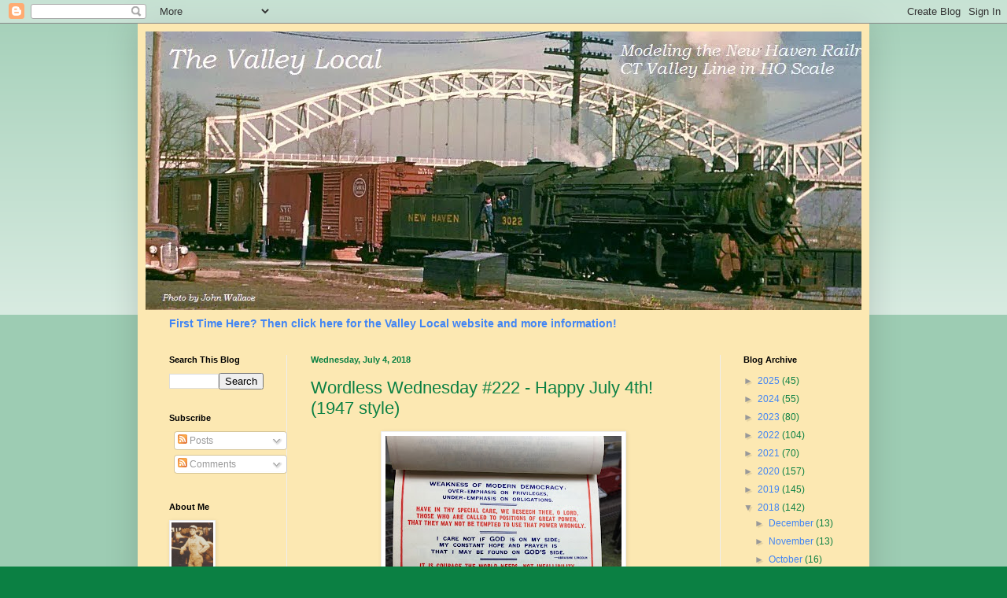

--- FILE ---
content_type: text/html; charset=UTF-8
request_url: http://blog.thevalleylocal.net/2018/07/wordless-wednesday-222-happy-july-4th.html
body_size: 19790
content:
<!DOCTYPE html>
<html class='v2' dir='ltr' lang='en'>
<head>
<link href='https://www.blogger.com/static/v1/widgets/4128112664-css_bundle_v2.css' rel='stylesheet' type='text/css'/>
<meta content='width=1100' name='viewport'/>
<meta content='text/html; charset=UTF-8' http-equiv='Content-Type'/>
<meta content='blogger' name='generator'/>
<link href='http://blog.thevalleylocal.net/favicon.ico' rel='icon' type='image/x-icon'/>
<link href='http://blog.thevalleylocal.net/2018/07/wordless-wednesday-222-happy-july-4th.html' rel='canonical'/>
<link rel="alternate" type="application/atom+xml" title="The Valley Local - Atom" href="http://blog.thevalleylocal.net/feeds/posts/default" />
<link rel="alternate" type="application/rss+xml" title="The Valley Local - RSS" href="http://blog.thevalleylocal.net/feeds/posts/default?alt=rss" />
<link rel="service.post" type="application/atom+xml" title="The Valley Local - Atom" href="https://www.blogger.com/feeds/5376057412116187041/posts/default" />

<link rel="alternate" type="application/atom+xml" title="The Valley Local - Atom" href="http://blog.thevalleylocal.net/feeds/1022601578922352436/comments/default" />
<!--Can't find substitution for tag [blog.ieCssRetrofitLinks]-->
<link href='https://blogger.googleusercontent.com/img/b/R29vZ2xl/AVvXsEgSyUuAbjJKG0XA789qfN5loBQEY3aITl83BhCbcVCMHQAMQytRV1NN0TwwHIVcaf6Kes99xgQJvF_QCnem1lJQPlHXketzkH0XcuDchGvNESv24mxl7WGAqbKyXpy6oDTietz2fA2CuSg/s400/IMG_4406.JPG' rel='image_src'/>
<meta content='http://blog.thevalleylocal.net/2018/07/wordless-wednesday-222-happy-july-4th.html' property='og:url'/>
<meta content='Wordless Wednesday #222 - Happy July 4th! (1947 style)' property='og:title'/>
<meta content='  ' property='og:description'/>
<meta content='https://blogger.googleusercontent.com/img/b/R29vZ2xl/AVvXsEgSyUuAbjJKG0XA789qfN5loBQEY3aITl83BhCbcVCMHQAMQytRV1NN0TwwHIVcaf6Kes99xgQJvF_QCnem1lJQPlHXketzkH0XcuDchGvNESv24mxl7WGAqbKyXpy6oDTietz2fA2CuSg/w1200-h630-p-k-no-nu/IMG_4406.JPG' property='og:image'/>
<title>The Valley Local: Wordless Wednesday #222 - Happy July 4th! (1947 style)</title>
<style id='page-skin-1' type='text/css'><!--
/*
-----------------------------------------------
Blogger Template Style
Name:     Simple
Designer: Blogger
URL:      www.blogger.com
----------------------------------------------- */
/* Content
----------------------------------------------- */
body {
font: normal normal 12px Arial, Tahoma, Helvetica, FreeSans, sans-serif;
color: #0B8043;
background: #0B8043 none repeat scroll top left;
padding: 0 40px 40px 40px;
}
html body .region-inner {
min-width: 0;
max-width: 100%;
width: auto;
}
h2 {
font-size: 22px;
}
a:link {
text-decoration:none;
color: #4285F4;
}
a:visited {
text-decoration:none;
color: #4285F4;
}
a:hover {
text-decoration:underline;
color: #ff9900;
}
.body-fauxcolumn-outer .fauxcolumn-inner {
background: transparent url(https://resources.blogblog.com/blogblog/data/1kt/simple/body_gradient_tile_light.png) repeat scroll top left;
_background-image: none;
}
.body-fauxcolumn-outer .cap-top {
position: absolute;
z-index: 1;
height: 400px;
width: 100%;
}
.body-fauxcolumn-outer .cap-top .cap-left {
width: 100%;
background: transparent url(https://resources.blogblog.com/blogblog/data/1kt/simple/gradients_light.png) repeat-x scroll top left;
_background-image: none;
}
.content-outer {
-moz-box-shadow: 0 0 40px rgba(0, 0, 0, .15);
-webkit-box-shadow: 0 0 5px rgba(0, 0, 0, .15);
-goog-ms-box-shadow: 0 0 10px #333333;
box-shadow: 0 0 40px rgba(0, 0, 0, .15);
margin-bottom: 1px;
}
.content-inner {
padding: 10px 10px;
}
.content-inner {
background-color: #FCE8B2;
}
/* Header
----------------------------------------------- */
.header-outer {
background: #000000 url(https://resources.blogblog.com/blogblog/data/1kt/simple/gradients_light.png) repeat-x scroll 0 -400px;
_background-image: none;
}
.Header h1 {
font: normal normal 60px Arial, Tahoma, Helvetica, FreeSans, sans-serif;
color: #ffffff;
text-shadow: 1px 2px 3px rgba(0, 0, 0, .2);
}
.Header h1 a {
color: #ffffff;
}
.Header .description {
font-size: 140%;
color: #ffffff;
}
.header-inner .Header .titlewrapper {
padding: 22px 30px;
}
.header-inner .Header .descriptionwrapper {
padding: 0 30px;
}
/* Tabs
----------------------------------------------- */
.tabs-inner .section:first-child {
border-top: 0 solid #eeeeee;
}
.tabs-inner .section:first-child ul {
margin-top: -0;
border-top: 0 solid #eeeeee;
border-left: 0 solid #eeeeee;
border-right: 0 solid #eeeeee;
}
.tabs-inner .widget ul {
background: #f5f5f5 url(https://resources.blogblog.com/blogblog/data/1kt/simple/gradients_light.png) repeat-x scroll 0 -800px;
_background-image: none;
border-bottom: 1px solid #eeeeee;
margin-top: 0;
margin-left: -30px;
margin-right: -30px;
}
.tabs-inner .widget li a {
display: inline-block;
padding: .6em 1em;
font: normal normal 14px Arial, Tahoma, Helvetica, FreeSans, sans-serif;
color: #999999;
border-left: 1px solid #FCE8B2;
border-right: 1px solid #eeeeee;
}
.tabs-inner .widget li:first-child a {
border-left: none;
}
.tabs-inner .widget li.selected a, .tabs-inner .widget li a:hover {
color: #000000;
background-color: #eeeeee;
text-decoration: none;
}
/* Columns
----------------------------------------------- */
.main-outer {
border-top: 0 solid #eeeeee;
}
.fauxcolumn-left-outer .fauxcolumn-inner {
border-right: 1px solid #eeeeee;
}
.fauxcolumn-right-outer .fauxcolumn-inner {
border-left: 1px solid #eeeeee;
}
/* Headings
----------------------------------------------- */
div.widget > h2,
div.widget h2.title {
margin: 0 0 1em 0;
font: normal bold 11px Arial, Tahoma, Helvetica, FreeSans, sans-serif;
color: #000000;
}
/* Widgets
----------------------------------------------- */
.widget .zippy {
color: #999999;
text-shadow: 2px 2px 1px rgba(0, 0, 0, .1);
}
.widget .popular-posts ul {
list-style: none;
}
/* Posts
----------------------------------------------- */
h2.date-header {
font: normal bold 11px Arial, Tahoma, Helvetica, FreeSans, sans-serif;
}
.date-header span {
background-color: transparent;
color: #0B8043;
padding: inherit;
letter-spacing: inherit;
margin: inherit;
}
.main-inner {
padding-top: 30px;
padding-bottom: 30px;
}
.main-inner .column-center-inner {
padding: 0 15px;
}
.main-inner .column-center-inner .section {
margin: 0 15px;
}
.post {
margin: 0 0 25px 0;
}
h3.post-title, .comments h4 {
font: normal normal 22px Arial, Tahoma, Helvetica, FreeSans, sans-serif;
margin: .75em 0 0;
}
.post-body {
font-size: 110%;
line-height: 1.4;
position: relative;
}
.post-body img, .post-body .tr-caption-container, .Profile img, .Image img,
.BlogList .item-thumbnail img {
padding: 2px;
background: #ffffff;
border: 1px solid #eeeeee;
-moz-box-shadow: 1px 1px 5px rgba(0, 0, 0, .1);
-webkit-box-shadow: 1px 1px 5px rgba(0, 0, 0, .1);
box-shadow: 1px 1px 5px rgba(0, 0, 0, .1);
}
.post-body img, .post-body .tr-caption-container {
padding: 5px;
}
.post-body .tr-caption-container {
color: #0B8043;
}
.post-body .tr-caption-container img {
padding: 0;
background: transparent;
border: none;
-moz-box-shadow: 0 0 0 rgba(0, 0, 0, .1);
-webkit-box-shadow: 0 0 0 rgba(0, 0, 0, .1);
box-shadow: 0 0 0 rgba(0, 0, 0, .1);
}
.post-header {
margin: 0 0 1.5em;
line-height: 1.6;
font-size: 90%;
}
.post-footer {
margin: 20px -2px 0;
padding: 5px 10px;
color: #666666;
background-color: #f9f9f9;
border-bottom: 1px solid #eeeeee;
line-height: 1.6;
font-size: 90%;
}
#comments .comment-author {
padding-top: 1.5em;
border-top: 1px solid #eeeeee;
background-position: 0 1.5em;
}
#comments .comment-author:first-child {
padding-top: 0;
border-top: none;
}
.avatar-image-container {
margin: .2em 0 0;
}
#comments .avatar-image-container img {
border: 1px solid #eeeeee;
}
/* Comments
----------------------------------------------- */
.comments .comments-content .icon.blog-author {
background-repeat: no-repeat;
background-image: url([data-uri]);
}
.comments .comments-content .loadmore a {
border-top: 1px solid #999999;
border-bottom: 1px solid #999999;
}
.comments .comment-thread.inline-thread {
background-color: #f9f9f9;
}
.comments .continue {
border-top: 2px solid #999999;
}
/* Accents
---------------------------------------------- */
.section-columns td.columns-cell {
border-left: 1px solid #eeeeee;
}
.blog-pager {
background: transparent none no-repeat scroll top center;
}
.blog-pager-older-link, .home-link,
.blog-pager-newer-link {
background-color: #FCE8B2;
padding: 5px;
}
.footer-outer {
border-top: 0 dashed #bbbbbb;
}
/* Mobile
----------------------------------------------- */
body.mobile  {
background-size: auto;
}
.mobile .body-fauxcolumn-outer {
background: transparent none repeat scroll top left;
}
.mobile .body-fauxcolumn-outer .cap-top {
background-size: 100% auto;
}
.mobile .content-outer {
-webkit-box-shadow: 0 0 3px rgba(0, 0, 0, .15);
box-shadow: 0 0 3px rgba(0, 0, 0, .15);
}
.mobile .tabs-inner .widget ul {
margin-left: 0;
margin-right: 0;
}
.mobile .post {
margin: 0;
}
.mobile .main-inner .column-center-inner .section {
margin: 0;
}
.mobile .date-header span {
padding: 0.1em 10px;
margin: 0 -10px;
}
.mobile h3.post-title {
margin: 0;
}
.mobile .blog-pager {
background: transparent none no-repeat scroll top center;
}
.mobile .footer-outer {
border-top: none;
}
.mobile .main-inner, .mobile .footer-inner {
background-color: #FCE8B2;
}
.mobile-index-contents {
color: #0B8043;
}
.mobile-link-button {
background-color: #4285F4;
}
.mobile-link-button a:link, .mobile-link-button a:visited {
color: #ffffff;
}
.mobile .tabs-inner .section:first-child {
border-top: none;
}
.mobile .tabs-inner .PageList .widget-content {
background-color: #eeeeee;
color: #000000;
border-top: 1px solid #eeeeee;
border-bottom: 1px solid #eeeeee;
}
.mobile .tabs-inner .PageList .widget-content .pagelist-arrow {
border-left: 1px solid #eeeeee;
}

--></style>
<style id='template-skin-1' type='text/css'><!--
body {
min-width: 930px;
}
.content-outer, .content-fauxcolumn-outer, .region-inner {
min-width: 930px;
max-width: 930px;
_width: 930px;
}
.main-inner .columns {
padding-left: 180px;
padding-right: 180px;
}
.main-inner .fauxcolumn-center-outer {
left: 180px;
right: 180px;
/* IE6 does not respect left and right together */
_width: expression(this.parentNode.offsetWidth -
parseInt("180px") -
parseInt("180px") + 'px');
}
.main-inner .fauxcolumn-left-outer {
width: 180px;
}
.main-inner .fauxcolumn-right-outer {
width: 180px;
}
.main-inner .column-left-outer {
width: 180px;
right: 100%;
margin-left: -180px;
}
.main-inner .column-right-outer {
width: 180px;
margin-right: -180px;
}
#layout {
min-width: 0;
}
#layout .content-outer {
min-width: 0;
width: 800px;
}
#layout .region-inner {
min-width: 0;
width: auto;
}
body#layout div.add_widget {
padding: 8px;
}
body#layout div.add_widget a {
margin-left: 32px;
}
--></style>
<link href='https://www.blogger.com/dyn-css/authorization.css?targetBlogID=5376057412116187041&amp;zx=4a928251-f8a2-49ac-9058-0b026ec223b2' media='none' onload='if(media!=&#39;all&#39;)media=&#39;all&#39;' rel='stylesheet'/><noscript><link href='https://www.blogger.com/dyn-css/authorization.css?targetBlogID=5376057412116187041&amp;zx=4a928251-f8a2-49ac-9058-0b026ec223b2' rel='stylesheet'/></noscript>
<meta name='google-adsense-platform-account' content='ca-host-pub-1556223355139109'/>
<meta name='google-adsense-platform-domain' content='blogspot.com'/>

</head>
<body class='loading variant-bold'>
<div class='navbar section' id='navbar' name='Navbar'><div class='widget Navbar' data-version='1' id='Navbar1'><script type="text/javascript">
    function setAttributeOnload(object, attribute, val) {
      if(window.addEventListener) {
        window.addEventListener('load',
          function(){ object[attribute] = val; }, false);
      } else {
        window.attachEvent('onload', function(){ object[attribute] = val; });
      }
    }
  </script>
<div id="navbar-iframe-container"></div>
<script type="text/javascript" src="https://apis.google.com/js/platform.js"></script>
<script type="text/javascript">
      gapi.load("gapi.iframes:gapi.iframes.style.bubble", function() {
        if (gapi.iframes && gapi.iframes.getContext) {
          gapi.iframes.getContext().openChild({
              url: 'https://www.blogger.com/navbar/5376057412116187041?po\x3d1022601578922352436\x26origin\x3dhttp://blog.thevalleylocal.net',
              where: document.getElementById("navbar-iframe-container"),
              id: "navbar-iframe"
          });
        }
      });
    </script><script type="text/javascript">
(function() {
var script = document.createElement('script');
script.type = 'text/javascript';
script.src = '//pagead2.googlesyndication.com/pagead/js/google_top_exp.js';
var head = document.getElementsByTagName('head')[0];
if (head) {
head.appendChild(script);
}})();
</script>
</div></div>
<div class='body-fauxcolumns'>
<div class='fauxcolumn-outer body-fauxcolumn-outer'>
<div class='cap-top'>
<div class='cap-left'></div>
<div class='cap-right'></div>
</div>
<div class='fauxborder-left'>
<div class='fauxborder-right'></div>
<div class='fauxcolumn-inner'>
</div>
</div>
<div class='cap-bottom'>
<div class='cap-left'></div>
<div class='cap-right'></div>
</div>
</div>
</div>
<div class='content'>
<div class='content-fauxcolumns'>
<div class='fauxcolumn-outer content-fauxcolumn-outer'>
<div class='cap-top'>
<div class='cap-left'></div>
<div class='cap-right'></div>
</div>
<div class='fauxborder-left'>
<div class='fauxborder-right'></div>
<div class='fauxcolumn-inner'>
</div>
</div>
<div class='cap-bottom'>
<div class='cap-left'></div>
<div class='cap-right'></div>
</div>
</div>
</div>
<div class='content-outer'>
<div class='content-cap-top cap-top'>
<div class='cap-left'></div>
<div class='cap-right'></div>
</div>
<div class='fauxborder-left content-fauxborder-left'>
<div class='fauxborder-right content-fauxborder-right'></div>
<div class='content-inner'>
<header>
<div class='header-outer'>
<div class='header-cap-top cap-top'>
<div class='cap-left'></div>
<div class='cap-right'></div>
</div>
<div class='fauxborder-left header-fauxborder-left'>
<div class='fauxborder-right header-fauxborder-right'></div>
<div class='region-inner header-inner'>
<div class='header section' id='header' name='Header'><div class='widget Header' data-version='1' id='Header1'>
<div id='header-inner'>
<a href='http://blog.thevalleylocal.net/' style='display: block'>
<img alt='The Valley Local' height='354px; ' id='Header1_headerimg' src='https://blogger.googleusercontent.com/img/b/R29vZ2xl/AVvXsEiOqgc0KwrKj5Ue8xCmME0uOjp7aW8GnJGdcTzj44EUUp-DZ81VP-D65_uSeblzflm2Q_lDq_LZxXAawtyZo7OpQQDrCzOuGRpNAk5h7Lu7VlaXZ3PvsFZGaWQFqkWmPPG7eEIMgIOeBUw/s1600/banner+credited+GIMPed.jpg' style='display: block' width='973px; '/>
</a>
</div>
</div></div>
</div>
</div>
<div class='header-cap-bottom cap-bottom'>
<div class='cap-left'></div>
<div class='cap-right'></div>
</div>
</div>
</header>
<div class='tabs-outer'>
<div class='tabs-cap-top cap-top'>
<div class='cap-left'></div>
<div class='cap-right'></div>
</div>
<div class='fauxborder-left tabs-fauxborder-left'>
<div class='fauxborder-right tabs-fauxborder-right'></div>
<div class='region-inner tabs-inner'>
<div class='tabs section' id='crosscol' name='Cross-Column'><div class='widget FeaturedPost' data-version='1' id='FeaturedPost1'>
<h2 class='title'>Featured Post</h2>
<div class='post-summary'>
<h3><a href='http://blog.thevalleylocal.net/2014/06/first-time-here.html'>First Time Here? Then click here for the Valley Local website and more information!</a></h3>
</div>
<style type='text/css'>
    .image {
      width: 100%;
    }
  </style>
<div class='clear'></div>
</div></div>
<div class='tabs no-items section' id='crosscol-overflow' name='Cross-Column 2'></div>
</div>
</div>
<div class='tabs-cap-bottom cap-bottom'>
<div class='cap-left'></div>
<div class='cap-right'></div>
</div>
</div>
<div class='main-outer'>
<div class='main-cap-top cap-top'>
<div class='cap-left'></div>
<div class='cap-right'></div>
</div>
<div class='fauxborder-left main-fauxborder-left'>
<div class='fauxborder-right main-fauxborder-right'></div>
<div class='region-inner main-inner'>
<div class='columns fauxcolumns'>
<div class='fauxcolumn-outer fauxcolumn-center-outer'>
<div class='cap-top'>
<div class='cap-left'></div>
<div class='cap-right'></div>
</div>
<div class='fauxborder-left'>
<div class='fauxborder-right'></div>
<div class='fauxcolumn-inner'>
</div>
</div>
<div class='cap-bottom'>
<div class='cap-left'></div>
<div class='cap-right'></div>
</div>
</div>
<div class='fauxcolumn-outer fauxcolumn-left-outer'>
<div class='cap-top'>
<div class='cap-left'></div>
<div class='cap-right'></div>
</div>
<div class='fauxborder-left'>
<div class='fauxborder-right'></div>
<div class='fauxcolumn-inner'>
</div>
</div>
<div class='cap-bottom'>
<div class='cap-left'></div>
<div class='cap-right'></div>
</div>
</div>
<div class='fauxcolumn-outer fauxcolumn-right-outer'>
<div class='cap-top'>
<div class='cap-left'></div>
<div class='cap-right'></div>
</div>
<div class='fauxborder-left'>
<div class='fauxborder-right'></div>
<div class='fauxcolumn-inner'>
</div>
</div>
<div class='cap-bottom'>
<div class='cap-left'></div>
<div class='cap-right'></div>
</div>
</div>
<!-- corrects IE6 width calculation -->
<div class='columns-inner'>
<div class='column-center-outer'>
<div class='column-center-inner'>
<div class='main section' id='main' name='Main'><div class='widget Blog' data-version='1' id='Blog1'>
<div class='blog-posts hfeed'>

          <div class="date-outer">
        
<h2 class='date-header'><span>Wednesday, July 4, 2018</span></h2>

          <div class="date-posts">
        
<div class='post-outer'>
<div class='post hentry uncustomized-post-template' itemprop='blogPost' itemscope='itemscope' itemtype='http://schema.org/BlogPosting'>
<meta content='https://blogger.googleusercontent.com/img/b/R29vZ2xl/AVvXsEgSyUuAbjJKG0XA789qfN5loBQEY3aITl83BhCbcVCMHQAMQytRV1NN0TwwHIVcaf6Kes99xgQJvF_QCnem1lJQPlHXketzkH0XcuDchGvNESv24mxl7WGAqbKyXpy6oDTietz2fA2CuSg/s400/IMG_4406.JPG' itemprop='image_url'/>
<meta content='5376057412116187041' itemprop='blogId'/>
<meta content='1022601578922352436' itemprop='postId'/>
<a name='1022601578922352436'></a>
<h3 class='post-title entry-title' itemprop='name'>
Wordless Wednesday #222 - Happy July 4th! (1947 style)
</h3>
<div class='post-header'>
<div class='post-header-line-1'></div>
</div>
<div class='post-body entry-content' id='post-body-1022601578922352436' itemprop='description articleBody'>
<div class="separator" style="clear: both; text-align: center;">
<a href="https://blogger.googleusercontent.com/img/b/R29vZ2xl/AVvXsEgSyUuAbjJKG0XA789qfN5loBQEY3aITl83BhCbcVCMHQAMQytRV1NN0TwwHIVcaf6Kes99xgQJvF_QCnem1lJQPlHXketzkH0XcuDchGvNESv24mxl7WGAqbKyXpy6oDTietz2fA2CuSg/s1600/IMG_4406.JPG" imageanchor="1" style="margin-left: 1em; margin-right: 1em;"><img border="0" data-original-height="1600" data-original-width="1200" height="400" src="https://blogger.googleusercontent.com/img/b/R29vZ2xl/AVvXsEgSyUuAbjJKG0XA789qfN5loBQEY3aITl83BhCbcVCMHQAMQytRV1NN0TwwHIVcaf6Kes99xgQJvF_QCnem1lJQPlHXketzkH0XcuDchGvNESv24mxl7WGAqbKyXpy6oDTietz2fA2CuSg/s400/IMG_4406.JPG" width="300" /></a></div>
<br />
<div style='clear: both;'></div>
</div>
<div class='post-footer'>
<div class='post-footer-line post-footer-line-1'>
<span class='post-author vcard'>
Posted by
<span class='fn' itemprop='author' itemscope='itemscope' itemtype='http://schema.org/Person'>
<meta content='https://www.blogger.com/profile/18052818057825432279' itemprop='url'/>
<a class='g-profile' href='https://www.blogger.com/profile/18052818057825432279' rel='author' title='author profile'>
<span itemprop='name'>Chris Adams</span>
</a>
</span>
</span>
<span class='post-timestamp'>
at
<meta content='http://blog.thevalleylocal.net/2018/07/wordless-wednesday-222-happy-july-4th.html' itemprop='url'/>
<a class='timestamp-link' href='http://blog.thevalleylocal.net/2018/07/wordless-wednesday-222-happy-july-4th.html' rel='bookmark' title='permanent link'><abbr class='published' itemprop='datePublished' title='2018-07-04T00:01:00-07:00'>12:01&#8239;AM</abbr></a>
</span>
<span class='post-comment-link'>
</span>
<span class='post-icons'>
<span class='item-control blog-admin pid-1350416257'>
<a href='https://www.blogger.com/post-edit.g?blogID=5376057412116187041&postID=1022601578922352436&from=pencil' title='Edit Post'>
<img alt='' class='icon-action' height='18' src='https://resources.blogblog.com/img/icon18_edit_allbkg.gif' width='18'/>
</a>
</span>
</span>
<div class='post-share-buttons goog-inline-block'>
<a class='goog-inline-block share-button sb-email' href='https://www.blogger.com/share-post.g?blogID=5376057412116187041&postID=1022601578922352436&target=email' target='_blank' title='Email This'><span class='share-button-link-text'>Email This</span></a><a class='goog-inline-block share-button sb-blog' href='https://www.blogger.com/share-post.g?blogID=5376057412116187041&postID=1022601578922352436&target=blog' onclick='window.open(this.href, "_blank", "height=270,width=475"); return false;' target='_blank' title='BlogThis!'><span class='share-button-link-text'>BlogThis!</span></a><a class='goog-inline-block share-button sb-twitter' href='https://www.blogger.com/share-post.g?blogID=5376057412116187041&postID=1022601578922352436&target=twitter' target='_blank' title='Share to X'><span class='share-button-link-text'>Share to X</span></a><a class='goog-inline-block share-button sb-facebook' href='https://www.blogger.com/share-post.g?blogID=5376057412116187041&postID=1022601578922352436&target=facebook' onclick='window.open(this.href, "_blank", "height=430,width=640"); return false;' target='_blank' title='Share to Facebook'><span class='share-button-link-text'>Share to Facebook</span></a><a class='goog-inline-block share-button sb-pinterest' href='https://www.blogger.com/share-post.g?blogID=5376057412116187041&postID=1022601578922352436&target=pinterest' target='_blank' title='Share to Pinterest'><span class='share-button-link-text'>Share to Pinterest</span></a>
</div>
</div>
<div class='post-footer-line post-footer-line-2'>
<span class='post-labels'>
Labels:
<a href='http://blog.thevalleylocal.net/search/label/Philosophy' rel='tag'>Philosophy</a>,
<a href='http://blog.thevalleylocal.net/search/label/Wordless%20Wednesday' rel='tag'>Wordless Wednesday</a>
</span>
</div>
<div class='post-footer-line post-footer-line-3'>
<span class='post-location'>
</span>
</div>
</div>
</div>
<div class='comments' id='comments'>
<a name='comments'></a>
<h4>No comments:</h4>
<div id='Blog1_comments-block-wrapper'>
<dl class='avatar-comment-indent' id='comments-block'>
</dl>
</div>
<p class='comment-footer'>
<div class='comment-form'>
<a name='comment-form'></a>
<h4 id='comment-post-message'>Post a Comment</h4>
<p>
</p>
<a href='https://www.blogger.com/comment/frame/5376057412116187041?po=1022601578922352436&hl=en&saa=85391&origin=http://blog.thevalleylocal.net' id='comment-editor-src'></a>
<iframe allowtransparency='true' class='blogger-iframe-colorize blogger-comment-from-post' frameborder='0' height='410px' id='comment-editor' name='comment-editor' src='' width='100%'></iframe>
<script src='https://www.blogger.com/static/v1/jsbin/1345082660-comment_from_post_iframe.js' type='text/javascript'></script>
<script type='text/javascript'>
      BLOG_CMT_createIframe('https://www.blogger.com/rpc_relay.html');
    </script>
</div>
</p>
</div>
</div>

        </div></div>
      
</div>
<div class='blog-pager' id='blog-pager'>
<span id='blog-pager-newer-link'>
<a class='blog-pager-newer-link' href='http://blog.thevalleylocal.net/2018/07/on-valley-line-today-saybrook-special.html' id='Blog1_blog-pager-newer-link' title='Newer Post'>Newer Post</a>
</span>
<span id='blog-pager-older-link'>
<a class='blog-pager-older-link' href='http://blog.thevalleylocal.net/2018/07/first-article-published.html' id='Blog1_blog-pager-older-link' title='Older Post'>Older Post</a>
</span>
<a class='home-link' href='http://blog.thevalleylocal.net/'>Home</a>
</div>
<div class='clear'></div>
<div class='post-feeds'>
<div class='feed-links'>
Subscribe to:
<a class='feed-link' href='http://blog.thevalleylocal.net/feeds/1022601578922352436/comments/default' target='_blank' type='application/atom+xml'>Post Comments (Atom)</a>
</div>
</div>
</div></div>
</div>
</div>
<div class='column-left-outer'>
<div class='column-left-inner'>
<aside>
<div class='sidebar section' id='sidebar-left-1'><div class='widget BlogSearch' data-version='1' id='BlogSearch1'>
<h2 class='title'>Search This Blog</h2>
<div class='widget-content'>
<div id='BlogSearch1_form'>
<form action='http://blog.thevalleylocal.net/search' class='gsc-search-box' target='_top'>
<table cellpadding='0' cellspacing='0' class='gsc-search-box'>
<tbody>
<tr>
<td class='gsc-input'>
<input autocomplete='off' class='gsc-input' name='q' size='10' title='search' type='text' value=''/>
</td>
<td class='gsc-search-button'>
<input class='gsc-search-button' title='search' type='submit' value='Search'/>
</td>
</tr>
</tbody>
</table>
</form>
</div>
</div>
<div class='clear'></div>
</div><div class='widget Subscribe' data-version='1' id='Subscribe2'>
<div style='white-space:nowrap'>
<h2 class='title'>Subscribe</h2>
<div class='widget-content'>
<div class='subscribe-wrapper subscribe-type-POST'>
<div class='subscribe expanded subscribe-type-POST' id='SW_READER_LIST_Subscribe2POST' style='display:none;'>
<div class='top'>
<span class='inner' onclick='return(_SW_toggleReaderList(event, "Subscribe2POST"));'>
<img class='subscribe-dropdown-arrow' src='https://resources.blogblog.com/img/widgets/arrow_dropdown.gif'/>
<img align='absmiddle' alt='' border='0' class='feed-icon' src='https://resources.blogblog.com/img/icon_feed12.png'/>
Posts
</span>
<div class='feed-reader-links'>
<a class='feed-reader-link' href='https://www.netvibes.com/subscribe.php?url=http%3A%2F%2Fblog.thevalleylocal.net%2Ffeeds%2Fposts%2Fdefault' target='_blank'>
<img src='https://resources.blogblog.com/img/widgets/subscribe-netvibes.png'/>
</a>
<a class='feed-reader-link' href='https://add.my.yahoo.com/content?url=http%3A%2F%2Fblog.thevalleylocal.net%2Ffeeds%2Fposts%2Fdefault' target='_blank'>
<img src='https://resources.blogblog.com/img/widgets/subscribe-yahoo.png'/>
</a>
<a class='feed-reader-link' href='http://blog.thevalleylocal.net/feeds/posts/default' target='_blank'>
<img align='absmiddle' class='feed-icon' src='https://resources.blogblog.com/img/icon_feed12.png'/>
                  Atom
                </a>
</div>
</div>
<div class='bottom'></div>
</div>
<div class='subscribe' id='SW_READER_LIST_CLOSED_Subscribe2POST' onclick='return(_SW_toggleReaderList(event, "Subscribe2POST"));'>
<div class='top'>
<span class='inner'>
<img class='subscribe-dropdown-arrow' src='https://resources.blogblog.com/img/widgets/arrow_dropdown.gif'/>
<span onclick='return(_SW_toggleReaderList(event, "Subscribe2POST"));'>
<img align='absmiddle' alt='' border='0' class='feed-icon' src='https://resources.blogblog.com/img/icon_feed12.png'/>
Posts
</span>
</span>
</div>
<div class='bottom'></div>
</div>
</div>
<div class='subscribe-wrapper subscribe-type-PER_POST'>
<div class='subscribe expanded subscribe-type-PER_POST' id='SW_READER_LIST_Subscribe2PER_POST' style='display:none;'>
<div class='top'>
<span class='inner' onclick='return(_SW_toggleReaderList(event, "Subscribe2PER_POST"));'>
<img class='subscribe-dropdown-arrow' src='https://resources.blogblog.com/img/widgets/arrow_dropdown.gif'/>
<img align='absmiddle' alt='' border='0' class='feed-icon' src='https://resources.blogblog.com/img/icon_feed12.png'/>
Comments
</span>
<div class='feed-reader-links'>
<a class='feed-reader-link' href='https://www.netvibes.com/subscribe.php?url=http%3A%2F%2Fblog.thevalleylocal.net%2Ffeeds%2F1022601578922352436%2Fcomments%2Fdefault' target='_blank'>
<img src='https://resources.blogblog.com/img/widgets/subscribe-netvibes.png'/>
</a>
<a class='feed-reader-link' href='https://add.my.yahoo.com/content?url=http%3A%2F%2Fblog.thevalleylocal.net%2Ffeeds%2F1022601578922352436%2Fcomments%2Fdefault' target='_blank'>
<img src='https://resources.blogblog.com/img/widgets/subscribe-yahoo.png'/>
</a>
<a class='feed-reader-link' href='http://blog.thevalleylocal.net/feeds/1022601578922352436/comments/default' target='_blank'>
<img align='absmiddle' class='feed-icon' src='https://resources.blogblog.com/img/icon_feed12.png'/>
                  Atom
                </a>
</div>
</div>
<div class='bottom'></div>
</div>
<div class='subscribe' id='SW_READER_LIST_CLOSED_Subscribe2PER_POST' onclick='return(_SW_toggleReaderList(event, "Subscribe2PER_POST"));'>
<div class='top'>
<span class='inner'>
<img class='subscribe-dropdown-arrow' src='https://resources.blogblog.com/img/widgets/arrow_dropdown.gif'/>
<span onclick='return(_SW_toggleReaderList(event, "Subscribe2PER_POST"));'>
<img align='absmiddle' alt='' border='0' class='feed-icon' src='https://resources.blogblog.com/img/icon_feed12.png'/>
Comments
</span>
</span>
</div>
<div class='bottom'></div>
</div>
</div>
<div style='clear:both'></div>
</div>
</div>
<div class='clear'></div>
</div><div class='widget Profile' data-version='1' id='Profile1'>
<h2>About Me</h2>
<div class='widget-content'>
<a href='https://www.blogger.com/profile/18052818057825432279'><img alt='My photo' class='profile-img' height='80' src='//blogger.googleusercontent.com/img/b/R29vZ2xl/AVvXsEgvSJl9dBU_EH2eXU-a7nb7d2ov8riLTcG5zlooGFMn-EhWnVxzMImbWljdapqav9_40LTrmuRYwpxv1vsSA3A_9lyC-hfgQhFDEhN-LBPP5BYu_u8CJDCA0x5YkvCM7wE/s1600/Fireman%252Bpic%252B1987.jpg' width='53'/></a>
<dl class='profile-datablock'>
<dt class='profile-data'>
<a class='profile-name-link g-profile' href='https://www.blogger.com/profile/18052818057825432279' rel='author' style='background-image: url(//www.blogger.com/img/logo-16.png);'>
Chris Adams
</a>
</dt>
</dl>
<a class='profile-link' href='https://www.blogger.com/profile/18052818057825432279' rel='author'>View my complete profile</a>
<div class='clear'></div>
</div>
</div><div class='widget BlogList' data-version='1' id='BlogList1'>
<h2 class='title'>You May Also Like . . .</h2>
<div class='widget-content'>
<div class='blog-list-container' id='BlogList1_container'>
<ul id='BlogList1_blogs'>
<li style='display: block;'>
<div class='blog-icon'>
</div>
<div class='blog-content'>
<div class='blog-title'>
<a href='https://northbaylines.blogspot.com/' target='_blank'>
Modeling the ATSF Valley Division Third & Oakland Districts + the Alameda Belt</a>
</div>
<div class='item-content'>
<span class='item-title'>
<a href='https://northbaylines.blogspot.com/2026/01/11-january-1942-sunday.html' target='_blank'>
11 January 1942, Sunday
</a>
</span>
<div class='item-time'>
6 hours ago
</div>
</div>
</div>
<div style='clear: both;'></div>
</li>
<li style='display: block;'>
<div class='blog-icon'>
</div>
<div class='blog-content'>
<div class='blog-title'>
<a href='http://whiteriverdivision.blogspot.com/' target='_blank'>
White River Division</a>
</div>
<div class='item-content'>
<span class='item-title'>
<a href='http://whiteriverdivision.blogspot.com/2026/01/marmora-station.html' target='_blank'>
Marmora Station
</a>
</span>
<div class='item-time'>
6 hours ago
</div>
</div>
</div>
<div style='clear: both;'></div>
</li>
<li style='display: block;'>
<div class='blog-icon'>
</div>
<div class='blog-content'>
<div class='blog-title'>
<a href='http://modelingthesp.blogspot.com/' target='_blank'>
modeling the SP</a>
</div>
<div class='item-content'>
<span class='item-title'>
<a href='http://modelingthesp.blogspot.com/2026/01/handout-for-modeling-sp-operations.html' target='_blank'>
Handout for &#8220;Modeling SP Operations&#8221;
</a>
</span>
<div class='item-time'>
3 days ago
</div>
</div>
</div>
<div style='clear: both;'></div>
</li>
<li style='display: block;'>
<div class='blog-icon'>
</div>
<div class='blog-content'>
<div class='blog-title'>
<a href='http://prototopics.blogspot.com/' target='_blank'>
Prototype Railroad Topics</a>
</div>
<div class='item-content'>
<span class='item-title'>
<a href='http://prototopics.blogspot.com/2026/01/milwaukee-road-50-single-sheathed.html' target='_blank'>
Milwaukee Road 50' Single Sheathed Automobile Car
</a>
</span>
<div class='item-time'>
3 days ago
</div>
</div>
</div>
<div style='clear: both;'></div>
</li>
<li style='display: block;'>
<div class='blog-icon'>
</div>
<div class='blog-content'>
<div class='blog-title'>
<a href='http://usmrr.blogspot.com/' target='_blank'>
USMRR Aquia Line and other Model Railroad Adventures</a>
</div>
<div class='item-content'>
<span class='item-title'>
<a href='http://usmrr.blogspot.com/2026/01/happy-new-year-moby-dick-diorama.html' target='_blank'>
Happy New Year. The Moby Dick Diorama
</a>
</span>
<div class='item-time'>
4 days ago
</div>
</div>
</div>
<div style='clear: both;'></div>
</li>
<li style='display: none;'>
<div class='blog-icon'>
</div>
<div class='blog-content'>
<div class='blog-title'>
<a href='https://southrivermodelworks.blogspot.com/' target='_blank'>
South River Modelworks</a>
</div>
<div class='item-content'>
<span class='item-title'>
<a href='https://southrivermodelworks.blogspot.com/2025/12/the-beginning-of-december-i-decided-to.html' target='_blank'>
</a>
</span>
<div class='item-time'>
1 week ago
</div>
</div>
</div>
<div style='clear: both;'></div>
</li>
<li style='display: none;'>
<div class='blog-icon'>
</div>
<div class='blog-content'>
<div class='blog-title'>
<a href='https://railroadprototypemodeler.com' target='_blank'>
Railroad Prototype Modeler</a>
</div>
<div class='item-content'>
<span class='item-title'>
<a href='https://railroadprototypemodeler.com/2025/12/25/no-213-proto48-happenings/' target='_blank'>
No. 213: Proto48 Happenings
</a>
</span>
<div class='item-time'>
2 weeks ago
</div>
</div>
</div>
<div style='clear: both;'></div>
</li>
<li style='display: none;'>
<div class='blog-icon'>
</div>
<div class='blog-content'>
<div class='blog-title'>
<a href='https://signalstation199.blogspot.com/' target='_blank'>
Signal Station 199</a>
</div>
<div class='item-content'>
<span class='item-title'>
<a href='https://signalstation199.blogspot.com/2025/12/modeling-state-line-interchange-yard_19.html' target='_blank'>
Modeling State Line Interchange Yard & Rising Junction - Structures
</a>
</span>
<div class='item-time'>
3 weeks ago
</div>
</div>
</div>
<div style='clear: both;'></div>
</li>
<li style='display: none;'>
<div class='blog-icon'>
</div>
<div class='blog-content'>
<div class='blog-title'>
<a href='https://blog.resincarworks.com' target='_blank'>
Resin Car Works Blog</a>
</div>
<div class='item-content'>
<span class='item-title'>
<a href='https://blog.resincarworks.com/rcw-update-december-2025/' target='_blank'>
RCW Update &#8211; December 2025
</a>
</span>
<div class='item-time'>
3 weeks ago
</div>
</div>
</div>
<div style='clear: both;'></div>
</li>
<li style='display: none;'>
<div class='blog-icon'>
</div>
<div class='blog-content'>
<div class='blog-title'>
<a href='https://blog.newbritainstation.com/' target='_blank'>
Randy's Layout Blog</a>
</div>
<div class='item-content'>
<span class='item-title'>
<a href='https://blog.newbritainstation.com/2025/11/a-quick-post.html' target='_blank'>
A quick post
</a>
</span>
<div class='item-time'>
1 month ago
</div>
</div>
</div>
<div style='clear: both;'></div>
</li>
<li style='display: none;'>
<div class='blog-icon'>
</div>
<div class='blog-content'>
<div class='blog-title'>
<a href='http://centralvermontrailway.blogspot.com/' target='_blank'>
Central Vermont Railway</a>
</div>
<div class='item-content'>
<span class='item-title'>
<a href='http://centralvermontrailway.blogspot.com/2025/11/sne-modern-image-lettering.html' target='_blank'>
SNE "Modern" Image Lettering
</a>
</span>
<div class='item-time'>
2 months ago
</div>
</div>
</div>
<div style='clear: both;'></div>
</li>
<li style='display: none;'>
<div class='blog-icon'>
</div>
<div class='blog-content'>
<div class='blog-title'>
<a href='http://norwichandworcester.blogspot.com/' target='_blank'>
The New Haven Railroad's Norwich and Worcester - 1958 (and more)</a>
</div>
<div class='item-content'>
<span class='item-title'>
<a href='http://norwichandworcester.blogspot.com/2025/10/happy-halloween.html' target='_blank'>
Happy Halloween!
</a>
</span>
<div class='item-time'>
2 months ago
</div>
</div>
</div>
<div style='clear: both;'></div>
</li>
<li style='display: none;'>
<div class='blog-icon'>
</div>
<div class='blog-content'>
<div class='blog-title'>
<a href='http://mainecentral.blogspot.com/' target='_blank'>
Mike McNamara's                                                    Northeast Kingdom Model Railroad</a>
</div>
<div class='item-content'>
<span class='item-title'>
<a href='http://mainecentral.blogspot.com/2025/07/phill-express-layout-open-for-viewing.html' target='_blank'>
Phill Express - Layout open for viewing and Ops sessions in October
</a>
</span>
<div class='item-time'>
5 months ago
</div>
</div>
</div>
<div style='clear: both;'></div>
</li>
<li style='display: none;'>
<div class='blog-icon'>
</div>
<div class='blog-content'>
<div class='blog-title'>
<a href='https://bestsnowman.wordpress.com' target='_blank'>
Matt's Railroad Blog</a>
</div>
<div class='item-content'>
<span class='item-title'>
<a href='https://bestsnowman.wordpress.com/2025/03/02/ahoy-matey/' target='_blank'>
Ahoy Matey
</a>
</span>
<div class='item-time'>
10 months ago
</div>
</div>
</div>
<div style='clear: both;'></div>
</li>
<li style='display: none;'>
<div class='blog-icon'>
</div>
<div class='blog-content'>
<div class='blog-title'>
<a href='http://lvnyharbor.blogspot.com/' target='_blank'>
Lehigh Valley Harbor Terminal Railway</a>
</div>
<div class='item-content'>
<span class='item-title'>
<a href='http://lvnyharbor.blogspot.com/2025/02/a-post-real-post.html' target='_blank'>
A Post? A REAL Post?
</a>
</span>
<div class='item-time'>
10 months ago
</div>
</div>
</div>
<div style='clear: both;'></div>
</li>
<li style='display: none;'>
<div class='blog-icon'>
</div>
<div class='blog-content'>
<div class='blog-title'>
<a href='https://snyrr.com' target='_blank'>
Susquehanna & New York Railroad</a>
</div>
<div class='item-content'>
<span class='item-title'>
<a href='https://snyrr.com/2024/04/21/the-sny-in-rmc/' target='_blank'>
The S&NY in RMC
</a>
</span>
<div class='item-time'>
1 year ago
</div>
</div>
</div>
<div style='clear: both;'></div>
</li>
<li style='display: none;'>
<div class='blog-icon'>
</div>
<div class='blog-content'>
<div class='blog-title'>
<a href='https://themodelrailwaydotshow.wordpress.com' target='_blank'>
Achievable Layouts</a>
</div>
<div class='item-content'>
<span class='item-title'>
<a href='http://themodelrailwayshow.com/LayoutDesign/?p=4134' target='_blank'>
Join me online to talk about Port Rowan
</a>
</span>
<div class='item-time'>
5 years ago
</div>
</div>
</div>
<div style='clear: both;'></div>
</li>
<li style='display: none;'>
<div class='blog-icon'>
</div>
<div class='blog-content'>
<div class='blog-title'>
<a href='http://pvcrr.blogspot.com/' target='_blank'>
PVC RR</a>
</div>
<div class='item-content'>
<span class='item-title'>
<a href='http://pvcrr.blogspot.com/2020/02/fascia.html' target='_blank'>
Fascia
</a>
</span>
<div class='item-time'>
5 years ago
</div>
</div>
</div>
<div style='clear: both;'></div>
</li>
<li style='display: none;'>
<div class='blog-icon'>
</div>
<div class='blog-content'>
<div class='blog-title'>
<a href='https://themodelrailwayshow.com' target='_blank'>
Port Rowan in S scale</a>
</div>
<div class='item-content'>
<span class='item-title'>
<a href='http://themodelrailwayshow.com/cn1950s/index.php/2019/04/11/sp-1010-in-rmc/' target='_blank'>
SP 1010 in the June 2019 issue of RMC
</a>
</span>
<div class='item-time'>
6 years ago
</div>
</div>
</div>
<div style='clear: both;'></div>
</li>
<li style='display: none;'>
<div class='blog-icon'>
</div>
<div class='blog-content'>
<div class='blog-title'>
<a href='http://bostonandmaine.blogspot.com/' target='_blank'>
Mike Hamer's B&M Railroad</a>
</div>
<div class='item-content'>
<span class='item-title'>
<a href='http://bostonandmaine.blogspot.com/2018/11/what-thrill-it-was-for-me-to-host.html' target='_blank'>
Wayne Gretzky's Dad, Walter, Visits Mike's Railroad
</a>
</span>
<div class='item-time'>
7 years ago
</div>
</div>
</div>
<div style='clear: both;'></div>
</li>
<li style='display: none;'>
<div class='blog-icon'>
</div>
<div class='blog-content'>
<div class='blog-title'>
<a href='http://maparr1943.blogspot.com/' target='_blank'>
Ma & Pa RR 1943</a>
</div>
<div class='item-content'>
<span class='item-title'>
<a href='http://maparr1943.blogspot.com/2017/10/2017-garden-state-prototype-modelers.html' target='_blank'>
2017 Garden State Prototype Modelers Meet
</a>
</span>
<div class='item-time'>
8 years ago
</div>
</div>
</div>
<div style='clear: both;'></div>
</li>
<li style='display: none;'>
<div class='blog-icon'>
</div>
<div class='blog-content'>
<div class='blog-title'>
<a href='http://snery.blogspot.com/' target='_blank'>
Southern New England Railway</a>
</div>
<div class='item-content'>
<span class='item-title'>
<a href='http://snery.blogspot.com/2017/10/one-ongoing-storyline-on-my-sne-yahoo.html' target='_blank'>
SNE Newspaper Clippings - 1
</a>
</span>
<div class='item-time'>
8 years ago
</div>
</div>
</div>
<div style='clear: both;'></div>
</li>
<li style='display: none;'>
<div class='blog-icon'>
</div>
<div class='blog-content'>
<div class='blog-title'>
<a href='http://algonquinrailway.blogspot.com/' target='_blank'>
Algonquin Railway</a>
</div>
<div class='item-content'>
<span class='item-title'>
<a href='https://algonquinrailway.blogspot.com/2017/03/gtw-woodchip-hopper-and-southern-flat.html' target='_blank'>
GTW Woodchip Hopper and Southern Flat
</a>
</span>
<div class='item-time'>
8 years ago
</div>
</div>
</div>
<div style='clear: both;'></div>
</li>
<li style='display: none;'>
<div class='blog-icon'>
</div>
<div class='blog-content'>
<div class='blog-title'>
<a href='https://mchs366.wordpress.com' target='_blank'>
Middletown 366 | Daily stories from Middletown&#039;s 366-Year History</a>
</div>
<div class='item-content'>
<span class='item-title'>
<a href='https://mchs366.wordpress.com/2017/01/01/happy-new-year-and-farewell/' target='_blank'>
Happy New Year! And Farewell &#8230;
</a>
</span>
<div class='item-time'>
9 years ago
</div>
</div>
</div>
<div style='clear: both;'></div>
</li>
<li style='display: none;'>
<div class='blog-icon'>
</div>
<div class='blog-content'>
<div class='blog-title'>
<a href='http://oldmainline.blogspot.com/' target='_blank'>
The Old Main Line Subdivision:</a>
</div>
<div class='item-content'>
<span class='item-title'>
<a href='http://oldmainline.blogspot.com/2016/07/a-sunday-mornings-rude-awakening.html' target='_blank'>
"Again?... A Sunday Morning's Rude Awakening."
</a>
</span>
<div class='item-time'>
9 years ago
</div>
</div>
</div>
<div style='clear: both;'></div>
</li>
<li style='display: none;'>
<div class='blog-icon'>
</div>
<div class='blog-content'>
<div class='blog-title'>
<a href='http://rcandamoonpie.blogspot.com/' target='_blank'>
R.C. and a MoonPie Railroad Blog</a>
</div>
<div class='item-content'>
<span class='item-title'>
<a href='http://rcandamoonpie.blogspot.com/2014/12/high-speed-rail.html' target='_blank'>
High Speed Rail
</a>
</span>
<div class='item-time'>
11 years ago
</div>
</div>
</div>
<div style='clear: both;'></div>
</li>
<li style='display: none;'>
<div class='blog-icon'>
</div>
<div class='blog-content'>
<div class='blog-title'>
<a href='http://oldandweary.blogspot.com/' target='_blank'>
Modeling the New York, Ontario & Western</a>
</div>
<div class='item-content'>
<span class='item-title'>
<a href='http://oldandweary.blogspot.com/2013/12/this-might-be-takiing-things-too-far.html' target='_blank'>
This Might Be Taking Things Too Far...
</a>
</span>
<div class='item-time'>
12 years ago
</div>
</div>
</div>
<div style='clear: both;'></div>
</li>
<li style='display: none;'>
<div class='blog-icon'>
</div>
<div class='blog-content'>
<div class='blog-title'>
<a href='http://southstation.blogspot.com/' target='_blank'>
The South Station Project</a>
</div>
<div class='item-content'>
<span class='item-title'>
<a href='http://southstation.blogspot.com/2012/05/10-12-beacon-street.html' target='_blank'>
10 1/2 Beacon Street
</a>
</span>
<div class='item-time'>
13 years ago
</div>
</div>
</div>
<div style='clear: both;'></div>
</li>
<li style='display: none;'>
<div class='blog-icon'>
</div>
<div class='blog-content'>
<div class='blog-title'>
<a href='http://maparr.weebly.com/' target='_blank'>
The Maryland & Pennsylvania Railroad</a>
</div>
<div class='item-content'>
<span class='item-title'>
<!--Can't find substitution for tag [item.itemTitle]-->
</span>
<div class='item-time'>
<!--Can't find substitution for tag [item.timePeriodSinceLastUpdate]-->
</div>
</div>
</div>
<div style='clear: both;'></div>
</li>
<li style='display: none;'>
<div class='blog-icon'>
</div>
<div class='blog-content'>
<div class='blog-title'>
<a href='http://www.amodelerslife.com/' target='_blank'>
A ModelersLife - Home</a>
</div>
<div class='item-content'>
<span class='item-title'>
<!--Can't find substitution for tag [item.itemTitle]-->
</span>
<div class='item-time'>
<!--Can't find substitution for tag [item.timePeriodSinceLastUpdate]-->
</div>
</div>
</div>
<div style='clear: both;'></div>
</li>
</ul>
<div class='show-option'>
<span id='BlogList1_show-n' style='display: none;'>
<a href='javascript:void(0)' onclick='return false;'>
Show 5
</a>
</span>
<span id='BlogList1_show-all' style='margin-left: 5px;'>
<a href='javascript:void(0)' onclick='return false;'>
Show All
</a>
</span>
</div>
<div class='clear'></div>
</div>
</div>
</div></div>
</aside>
</div>
</div>
<div class='column-right-outer'>
<div class='column-right-inner'>
<aside>
<div class='sidebar section' id='sidebar-right-1'><div class='widget BlogArchive' data-version='1' id='BlogArchive1'>
<h2>Blog Archive</h2>
<div class='widget-content'>
<div id='ArchiveList'>
<div id='BlogArchive1_ArchiveList'>
<ul class='hierarchy'>
<li class='archivedate collapsed'>
<a class='toggle' href='javascript:void(0)'>
<span class='zippy'>

        &#9658;&#160;
      
</span>
</a>
<a class='post-count-link' href='http://blog.thevalleylocal.net/2025/'>
2025
</a>
<span class='post-count' dir='ltr'>(45)</span>
<ul class='hierarchy'>
<li class='archivedate collapsed'>
<a class='toggle' href='javascript:void(0)'>
<span class='zippy'>

        &#9658;&#160;
      
</span>
</a>
<a class='post-count-link' href='http://blog.thevalleylocal.net/2025/12/'>
December
</a>
<span class='post-count' dir='ltr'>(4)</span>
</li>
</ul>
<ul class='hierarchy'>
<li class='archivedate collapsed'>
<a class='toggle' href='javascript:void(0)'>
<span class='zippy'>

        &#9658;&#160;
      
</span>
</a>
<a class='post-count-link' href='http://blog.thevalleylocal.net/2025/11/'>
November
</a>
<span class='post-count' dir='ltr'>(1)</span>
</li>
</ul>
<ul class='hierarchy'>
<li class='archivedate collapsed'>
<a class='toggle' href='javascript:void(0)'>
<span class='zippy'>

        &#9658;&#160;
      
</span>
</a>
<a class='post-count-link' href='http://blog.thevalleylocal.net/2025/10/'>
October
</a>
<span class='post-count' dir='ltr'>(9)</span>
</li>
</ul>
<ul class='hierarchy'>
<li class='archivedate collapsed'>
<a class='toggle' href='javascript:void(0)'>
<span class='zippy'>

        &#9658;&#160;
      
</span>
</a>
<a class='post-count-link' href='http://blog.thevalleylocal.net/2025/09/'>
September
</a>
<span class='post-count' dir='ltr'>(7)</span>
</li>
</ul>
<ul class='hierarchy'>
<li class='archivedate collapsed'>
<a class='toggle' href='javascript:void(0)'>
<span class='zippy'>

        &#9658;&#160;
      
</span>
</a>
<a class='post-count-link' href='http://blog.thevalleylocal.net/2025/08/'>
August
</a>
<span class='post-count' dir='ltr'>(3)</span>
</li>
</ul>
<ul class='hierarchy'>
<li class='archivedate collapsed'>
<a class='toggle' href='javascript:void(0)'>
<span class='zippy'>

        &#9658;&#160;
      
</span>
</a>
<a class='post-count-link' href='http://blog.thevalleylocal.net/2025/07/'>
July
</a>
<span class='post-count' dir='ltr'>(3)</span>
</li>
</ul>
<ul class='hierarchy'>
<li class='archivedate collapsed'>
<a class='toggle' href='javascript:void(0)'>
<span class='zippy'>

        &#9658;&#160;
      
</span>
</a>
<a class='post-count-link' href='http://blog.thevalleylocal.net/2025/06/'>
June
</a>
<span class='post-count' dir='ltr'>(3)</span>
</li>
</ul>
<ul class='hierarchy'>
<li class='archivedate collapsed'>
<a class='toggle' href='javascript:void(0)'>
<span class='zippy'>

        &#9658;&#160;
      
</span>
</a>
<a class='post-count-link' href='http://blog.thevalleylocal.net/2025/05/'>
May
</a>
<span class='post-count' dir='ltr'>(2)</span>
</li>
</ul>
<ul class='hierarchy'>
<li class='archivedate collapsed'>
<a class='toggle' href='javascript:void(0)'>
<span class='zippy'>

        &#9658;&#160;
      
</span>
</a>
<a class='post-count-link' href='http://blog.thevalleylocal.net/2025/04/'>
April
</a>
<span class='post-count' dir='ltr'>(4)</span>
</li>
</ul>
<ul class='hierarchy'>
<li class='archivedate collapsed'>
<a class='toggle' href='javascript:void(0)'>
<span class='zippy'>

        &#9658;&#160;
      
</span>
</a>
<a class='post-count-link' href='http://blog.thevalleylocal.net/2025/03/'>
March
</a>
<span class='post-count' dir='ltr'>(3)</span>
</li>
</ul>
<ul class='hierarchy'>
<li class='archivedate collapsed'>
<a class='toggle' href='javascript:void(0)'>
<span class='zippy'>

        &#9658;&#160;
      
</span>
</a>
<a class='post-count-link' href='http://blog.thevalleylocal.net/2025/02/'>
February
</a>
<span class='post-count' dir='ltr'>(2)</span>
</li>
</ul>
<ul class='hierarchy'>
<li class='archivedate collapsed'>
<a class='toggle' href='javascript:void(0)'>
<span class='zippy'>

        &#9658;&#160;
      
</span>
</a>
<a class='post-count-link' href='http://blog.thevalleylocal.net/2025/01/'>
January
</a>
<span class='post-count' dir='ltr'>(4)</span>
</li>
</ul>
</li>
</ul>
<ul class='hierarchy'>
<li class='archivedate collapsed'>
<a class='toggle' href='javascript:void(0)'>
<span class='zippy'>

        &#9658;&#160;
      
</span>
</a>
<a class='post-count-link' href='http://blog.thevalleylocal.net/2024/'>
2024
</a>
<span class='post-count' dir='ltr'>(55)</span>
<ul class='hierarchy'>
<li class='archivedate collapsed'>
<a class='toggle' href='javascript:void(0)'>
<span class='zippy'>

        &#9658;&#160;
      
</span>
</a>
<a class='post-count-link' href='http://blog.thevalleylocal.net/2024/12/'>
December
</a>
<span class='post-count' dir='ltr'>(5)</span>
</li>
</ul>
<ul class='hierarchy'>
<li class='archivedate collapsed'>
<a class='toggle' href='javascript:void(0)'>
<span class='zippy'>

        &#9658;&#160;
      
</span>
</a>
<a class='post-count-link' href='http://blog.thevalleylocal.net/2024/11/'>
November
</a>
<span class='post-count' dir='ltr'>(2)</span>
</li>
</ul>
<ul class='hierarchy'>
<li class='archivedate collapsed'>
<a class='toggle' href='javascript:void(0)'>
<span class='zippy'>

        &#9658;&#160;
      
</span>
</a>
<a class='post-count-link' href='http://blog.thevalleylocal.net/2024/10/'>
October
</a>
<span class='post-count' dir='ltr'>(7)</span>
</li>
</ul>
<ul class='hierarchy'>
<li class='archivedate collapsed'>
<a class='toggle' href='javascript:void(0)'>
<span class='zippy'>

        &#9658;&#160;
      
</span>
</a>
<a class='post-count-link' href='http://blog.thevalleylocal.net/2024/09/'>
September
</a>
<span class='post-count' dir='ltr'>(6)</span>
</li>
</ul>
<ul class='hierarchy'>
<li class='archivedate collapsed'>
<a class='toggle' href='javascript:void(0)'>
<span class='zippy'>

        &#9658;&#160;
      
</span>
</a>
<a class='post-count-link' href='http://blog.thevalleylocal.net/2024/08/'>
August
</a>
<span class='post-count' dir='ltr'>(3)</span>
</li>
</ul>
<ul class='hierarchy'>
<li class='archivedate collapsed'>
<a class='toggle' href='javascript:void(0)'>
<span class='zippy'>

        &#9658;&#160;
      
</span>
</a>
<a class='post-count-link' href='http://blog.thevalleylocal.net/2024/07/'>
July
</a>
<span class='post-count' dir='ltr'>(7)</span>
</li>
</ul>
<ul class='hierarchy'>
<li class='archivedate collapsed'>
<a class='toggle' href='javascript:void(0)'>
<span class='zippy'>

        &#9658;&#160;
      
</span>
</a>
<a class='post-count-link' href='http://blog.thevalleylocal.net/2024/06/'>
June
</a>
<span class='post-count' dir='ltr'>(9)</span>
</li>
</ul>
<ul class='hierarchy'>
<li class='archivedate collapsed'>
<a class='toggle' href='javascript:void(0)'>
<span class='zippy'>

        &#9658;&#160;
      
</span>
</a>
<a class='post-count-link' href='http://blog.thevalleylocal.net/2024/05/'>
May
</a>
<span class='post-count' dir='ltr'>(4)</span>
</li>
</ul>
<ul class='hierarchy'>
<li class='archivedate collapsed'>
<a class='toggle' href='javascript:void(0)'>
<span class='zippy'>

        &#9658;&#160;
      
</span>
</a>
<a class='post-count-link' href='http://blog.thevalleylocal.net/2024/04/'>
April
</a>
<span class='post-count' dir='ltr'>(6)</span>
</li>
</ul>
<ul class='hierarchy'>
<li class='archivedate collapsed'>
<a class='toggle' href='javascript:void(0)'>
<span class='zippy'>

        &#9658;&#160;
      
</span>
</a>
<a class='post-count-link' href='http://blog.thevalleylocal.net/2024/03/'>
March
</a>
<span class='post-count' dir='ltr'>(1)</span>
</li>
</ul>
<ul class='hierarchy'>
<li class='archivedate collapsed'>
<a class='toggle' href='javascript:void(0)'>
<span class='zippy'>

        &#9658;&#160;
      
</span>
</a>
<a class='post-count-link' href='http://blog.thevalleylocal.net/2024/02/'>
February
</a>
<span class='post-count' dir='ltr'>(2)</span>
</li>
</ul>
<ul class='hierarchy'>
<li class='archivedate collapsed'>
<a class='toggle' href='javascript:void(0)'>
<span class='zippy'>

        &#9658;&#160;
      
</span>
</a>
<a class='post-count-link' href='http://blog.thevalleylocal.net/2024/01/'>
January
</a>
<span class='post-count' dir='ltr'>(3)</span>
</li>
</ul>
</li>
</ul>
<ul class='hierarchy'>
<li class='archivedate collapsed'>
<a class='toggle' href='javascript:void(0)'>
<span class='zippy'>

        &#9658;&#160;
      
</span>
</a>
<a class='post-count-link' href='http://blog.thevalleylocal.net/2023/'>
2023
</a>
<span class='post-count' dir='ltr'>(80)</span>
<ul class='hierarchy'>
<li class='archivedate collapsed'>
<a class='toggle' href='javascript:void(0)'>
<span class='zippy'>

        &#9658;&#160;
      
</span>
</a>
<a class='post-count-link' href='http://blog.thevalleylocal.net/2023/12/'>
December
</a>
<span class='post-count' dir='ltr'>(10)</span>
</li>
</ul>
<ul class='hierarchy'>
<li class='archivedate collapsed'>
<a class='toggle' href='javascript:void(0)'>
<span class='zippy'>

        &#9658;&#160;
      
</span>
</a>
<a class='post-count-link' href='http://blog.thevalleylocal.net/2023/11/'>
November
</a>
<span class='post-count' dir='ltr'>(6)</span>
</li>
</ul>
<ul class='hierarchy'>
<li class='archivedate collapsed'>
<a class='toggle' href='javascript:void(0)'>
<span class='zippy'>

        &#9658;&#160;
      
</span>
</a>
<a class='post-count-link' href='http://blog.thevalleylocal.net/2023/10/'>
October
</a>
<span class='post-count' dir='ltr'>(12)</span>
</li>
</ul>
<ul class='hierarchy'>
<li class='archivedate collapsed'>
<a class='toggle' href='javascript:void(0)'>
<span class='zippy'>

        &#9658;&#160;
      
</span>
</a>
<a class='post-count-link' href='http://blog.thevalleylocal.net/2023/09/'>
September
</a>
<span class='post-count' dir='ltr'>(9)</span>
</li>
</ul>
<ul class='hierarchy'>
<li class='archivedate collapsed'>
<a class='toggle' href='javascript:void(0)'>
<span class='zippy'>

        &#9658;&#160;
      
</span>
</a>
<a class='post-count-link' href='http://blog.thevalleylocal.net/2023/08/'>
August
</a>
<span class='post-count' dir='ltr'>(6)</span>
</li>
</ul>
<ul class='hierarchy'>
<li class='archivedate collapsed'>
<a class='toggle' href='javascript:void(0)'>
<span class='zippy'>

        &#9658;&#160;
      
</span>
</a>
<a class='post-count-link' href='http://blog.thevalleylocal.net/2023/07/'>
July
</a>
<span class='post-count' dir='ltr'>(6)</span>
</li>
</ul>
<ul class='hierarchy'>
<li class='archivedate collapsed'>
<a class='toggle' href='javascript:void(0)'>
<span class='zippy'>

        &#9658;&#160;
      
</span>
</a>
<a class='post-count-link' href='http://blog.thevalleylocal.net/2023/06/'>
June
</a>
<span class='post-count' dir='ltr'>(3)</span>
</li>
</ul>
<ul class='hierarchy'>
<li class='archivedate collapsed'>
<a class='toggle' href='javascript:void(0)'>
<span class='zippy'>

        &#9658;&#160;
      
</span>
</a>
<a class='post-count-link' href='http://blog.thevalleylocal.net/2023/05/'>
May
</a>
<span class='post-count' dir='ltr'>(3)</span>
</li>
</ul>
<ul class='hierarchy'>
<li class='archivedate collapsed'>
<a class='toggle' href='javascript:void(0)'>
<span class='zippy'>

        &#9658;&#160;
      
</span>
</a>
<a class='post-count-link' href='http://blog.thevalleylocal.net/2023/04/'>
April
</a>
<span class='post-count' dir='ltr'>(5)</span>
</li>
</ul>
<ul class='hierarchy'>
<li class='archivedate collapsed'>
<a class='toggle' href='javascript:void(0)'>
<span class='zippy'>

        &#9658;&#160;
      
</span>
</a>
<a class='post-count-link' href='http://blog.thevalleylocal.net/2023/03/'>
March
</a>
<span class='post-count' dir='ltr'>(8)</span>
</li>
</ul>
<ul class='hierarchy'>
<li class='archivedate collapsed'>
<a class='toggle' href='javascript:void(0)'>
<span class='zippy'>

        &#9658;&#160;
      
</span>
</a>
<a class='post-count-link' href='http://blog.thevalleylocal.net/2023/02/'>
February
</a>
<span class='post-count' dir='ltr'>(6)</span>
</li>
</ul>
<ul class='hierarchy'>
<li class='archivedate collapsed'>
<a class='toggle' href='javascript:void(0)'>
<span class='zippy'>

        &#9658;&#160;
      
</span>
</a>
<a class='post-count-link' href='http://blog.thevalleylocal.net/2023/01/'>
January
</a>
<span class='post-count' dir='ltr'>(6)</span>
</li>
</ul>
</li>
</ul>
<ul class='hierarchy'>
<li class='archivedate collapsed'>
<a class='toggle' href='javascript:void(0)'>
<span class='zippy'>

        &#9658;&#160;
      
</span>
</a>
<a class='post-count-link' href='http://blog.thevalleylocal.net/2022/'>
2022
</a>
<span class='post-count' dir='ltr'>(104)</span>
<ul class='hierarchy'>
<li class='archivedate collapsed'>
<a class='toggle' href='javascript:void(0)'>
<span class='zippy'>

        &#9658;&#160;
      
</span>
</a>
<a class='post-count-link' href='http://blog.thevalleylocal.net/2022/12/'>
December
</a>
<span class='post-count' dir='ltr'>(15)</span>
</li>
</ul>
<ul class='hierarchy'>
<li class='archivedate collapsed'>
<a class='toggle' href='javascript:void(0)'>
<span class='zippy'>

        &#9658;&#160;
      
</span>
</a>
<a class='post-count-link' href='http://blog.thevalleylocal.net/2022/11/'>
November
</a>
<span class='post-count' dir='ltr'>(11)</span>
</li>
</ul>
<ul class='hierarchy'>
<li class='archivedate collapsed'>
<a class='toggle' href='javascript:void(0)'>
<span class='zippy'>

        &#9658;&#160;
      
</span>
</a>
<a class='post-count-link' href='http://blog.thevalleylocal.net/2022/10/'>
October
</a>
<span class='post-count' dir='ltr'>(7)</span>
</li>
</ul>
<ul class='hierarchy'>
<li class='archivedate collapsed'>
<a class='toggle' href='javascript:void(0)'>
<span class='zippy'>

        &#9658;&#160;
      
</span>
</a>
<a class='post-count-link' href='http://blog.thevalleylocal.net/2022/09/'>
September
</a>
<span class='post-count' dir='ltr'>(8)</span>
</li>
</ul>
<ul class='hierarchy'>
<li class='archivedate collapsed'>
<a class='toggle' href='javascript:void(0)'>
<span class='zippy'>

        &#9658;&#160;
      
</span>
</a>
<a class='post-count-link' href='http://blog.thevalleylocal.net/2022/08/'>
August
</a>
<span class='post-count' dir='ltr'>(8)</span>
</li>
</ul>
<ul class='hierarchy'>
<li class='archivedate collapsed'>
<a class='toggle' href='javascript:void(0)'>
<span class='zippy'>

        &#9658;&#160;
      
</span>
</a>
<a class='post-count-link' href='http://blog.thevalleylocal.net/2022/07/'>
July
</a>
<span class='post-count' dir='ltr'>(4)</span>
</li>
</ul>
<ul class='hierarchy'>
<li class='archivedate collapsed'>
<a class='toggle' href='javascript:void(0)'>
<span class='zippy'>

        &#9658;&#160;
      
</span>
</a>
<a class='post-count-link' href='http://blog.thevalleylocal.net/2022/06/'>
June
</a>
<span class='post-count' dir='ltr'>(7)</span>
</li>
</ul>
<ul class='hierarchy'>
<li class='archivedate collapsed'>
<a class='toggle' href='javascript:void(0)'>
<span class='zippy'>

        &#9658;&#160;
      
</span>
</a>
<a class='post-count-link' href='http://blog.thevalleylocal.net/2022/05/'>
May
</a>
<span class='post-count' dir='ltr'>(9)</span>
</li>
</ul>
<ul class='hierarchy'>
<li class='archivedate collapsed'>
<a class='toggle' href='javascript:void(0)'>
<span class='zippy'>

        &#9658;&#160;
      
</span>
</a>
<a class='post-count-link' href='http://blog.thevalleylocal.net/2022/04/'>
April
</a>
<span class='post-count' dir='ltr'>(9)</span>
</li>
</ul>
<ul class='hierarchy'>
<li class='archivedate collapsed'>
<a class='toggle' href='javascript:void(0)'>
<span class='zippy'>

        &#9658;&#160;
      
</span>
</a>
<a class='post-count-link' href='http://blog.thevalleylocal.net/2022/03/'>
March
</a>
<span class='post-count' dir='ltr'>(12)</span>
</li>
</ul>
<ul class='hierarchy'>
<li class='archivedate collapsed'>
<a class='toggle' href='javascript:void(0)'>
<span class='zippy'>

        &#9658;&#160;
      
</span>
</a>
<a class='post-count-link' href='http://blog.thevalleylocal.net/2022/02/'>
February
</a>
<span class='post-count' dir='ltr'>(3)</span>
</li>
</ul>
<ul class='hierarchy'>
<li class='archivedate collapsed'>
<a class='toggle' href='javascript:void(0)'>
<span class='zippy'>

        &#9658;&#160;
      
</span>
</a>
<a class='post-count-link' href='http://blog.thevalleylocal.net/2022/01/'>
January
</a>
<span class='post-count' dir='ltr'>(11)</span>
</li>
</ul>
</li>
</ul>
<ul class='hierarchy'>
<li class='archivedate collapsed'>
<a class='toggle' href='javascript:void(0)'>
<span class='zippy'>

        &#9658;&#160;
      
</span>
</a>
<a class='post-count-link' href='http://blog.thevalleylocal.net/2021/'>
2021
</a>
<span class='post-count' dir='ltr'>(70)</span>
<ul class='hierarchy'>
<li class='archivedate collapsed'>
<a class='toggle' href='javascript:void(0)'>
<span class='zippy'>

        &#9658;&#160;
      
</span>
</a>
<a class='post-count-link' href='http://blog.thevalleylocal.net/2021/12/'>
December
</a>
<span class='post-count' dir='ltr'>(4)</span>
</li>
</ul>
<ul class='hierarchy'>
<li class='archivedate collapsed'>
<a class='toggle' href='javascript:void(0)'>
<span class='zippy'>

        &#9658;&#160;
      
</span>
</a>
<a class='post-count-link' href='http://blog.thevalleylocal.net/2021/11/'>
November
</a>
<span class='post-count' dir='ltr'>(8)</span>
</li>
</ul>
<ul class='hierarchy'>
<li class='archivedate collapsed'>
<a class='toggle' href='javascript:void(0)'>
<span class='zippy'>

        &#9658;&#160;
      
</span>
</a>
<a class='post-count-link' href='http://blog.thevalleylocal.net/2021/10/'>
October
</a>
<span class='post-count' dir='ltr'>(6)</span>
</li>
</ul>
<ul class='hierarchy'>
<li class='archivedate collapsed'>
<a class='toggle' href='javascript:void(0)'>
<span class='zippy'>

        &#9658;&#160;
      
</span>
</a>
<a class='post-count-link' href='http://blog.thevalleylocal.net/2021/09/'>
September
</a>
<span class='post-count' dir='ltr'>(12)</span>
</li>
</ul>
<ul class='hierarchy'>
<li class='archivedate collapsed'>
<a class='toggle' href='javascript:void(0)'>
<span class='zippy'>

        &#9658;&#160;
      
</span>
</a>
<a class='post-count-link' href='http://blog.thevalleylocal.net/2021/08/'>
August
</a>
<span class='post-count' dir='ltr'>(8)</span>
</li>
</ul>
<ul class='hierarchy'>
<li class='archivedate collapsed'>
<a class='toggle' href='javascript:void(0)'>
<span class='zippy'>

        &#9658;&#160;
      
</span>
</a>
<a class='post-count-link' href='http://blog.thevalleylocal.net/2021/07/'>
July
</a>
<span class='post-count' dir='ltr'>(4)</span>
</li>
</ul>
<ul class='hierarchy'>
<li class='archivedate collapsed'>
<a class='toggle' href='javascript:void(0)'>
<span class='zippy'>

        &#9658;&#160;
      
</span>
</a>
<a class='post-count-link' href='http://blog.thevalleylocal.net/2021/06/'>
June
</a>
<span class='post-count' dir='ltr'>(5)</span>
</li>
</ul>
<ul class='hierarchy'>
<li class='archivedate collapsed'>
<a class='toggle' href='javascript:void(0)'>
<span class='zippy'>

        &#9658;&#160;
      
</span>
</a>
<a class='post-count-link' href='http://blog.thevalleylocal.net/2021/05/'>
May
</a>
<span class='post-count' dir='ltr'>(2)</span>
</li>
</ul>
<ul class='hierarchy'>
<li class='archivedate collapsed'>
<a class='toggle' href='javascript:void(0)'>
<span class='zippy'>

        &#9658;&#160;
      
</span>
</a>
<a class='post-count-link' href='http://blog.thevalleylocal.net/2021/04/'>
April
</a>
<span class='post-count' dir='ltr'>(1)</span>
</li>
</ul>
<ul class='hierarchy'>
<li class='archivedate collapsed'>
<a class='toggle' href='javascript:void(0)'>
<span class='zippy'>

        &#9658;&#160;
      
</span>
</a>
<a class='post-count-link' href='http://blog.thevalleylocal.net/2021/03/'>
March
</a>
<span class='post-count' dir='ltr'>(1)</span>
</li>
</ul>
<ul class='hierarchy'>
<li class='archivedate collapsed'>
<a class='toggle' href='javascript:void(0)'>
<span class='zippy'>

        &#9658;&#160;
      
</span>
</a>
<a class='post-count-link' href='http://blog.thevalleylocal.net/2021/02/'>
February
</a>
<span class='post-count' dir='ltr'>(6)</span>
</li>
</ul>
<ul class='hierarchy'>
<li class='archivedate collapsed'>
<a class='toggle' href='javascript:void(0)'>
<span class='zippy'>

        &#9658;&#160;
      
</span>
</a>
<a class='post-count-link' href='http://blog.thevalleylocal.net/2021/01/'>
January
</a>
<span class='post-count' dir='ltr'>(13)</span>
</li>
</ul>
</li>
</ul>
<ul class='hierarchy'>
<li class='archivedate collapsed'>
<a class='toggle' href='javascript:void(0)'>
<span class='zippy'>

        &#9658;&#160;
      
</span>
</a>
<a class='post-count-link' href='http://blog.thevalleylocal.net/2020/'>
2020
</a>
<span class='post-count' dir='ltr'>(157)</span>
<ul class='hierarchy'>
<li class='archivedate collapsed'>
<a class='toggle' href='javascript:void(0)'>
<span class='zippy'>

        &#9658;&#160;
      
</span>
</a>
<a class='post-count-link' href='http://blog.thevalleylocal.net/2020/12/'>
December
</a>
<span class='post-count' dir='ltr'>(11)</span>
</li>
</ul>
<ul class='hierarchy'>
<li class='archivedate collapsed'>
<a class='toggle' href='javascript:void(0)'>
<span class='zippy'>

        &#9658;&#160;
      
</span>
</a>
<a class='post-count-link' href='http://blog.thevalleylocal.net/2020/11/'>
November
</a>
<span class='post-count' dir='ltr'>(4)</span>
</li>
</ul>
<ul class='hierarchy'>
<li class='archivedate collapsed'>
<a class='toggle' href='javascript:void(0)'>
<span class='zippy'>

        &#9658;&#160;
      
</span>
</a>
<a class='post-count-link' href='http://blog.thevalleylocal.net/2020/10/'>
October
</a>
<span class='post-count' dir='ltr'>(10)</span>
</li>
</ul>
<ul class='hierarchy'>
<li class='archivedate collapsed'>
<a class='toggle' href='javascript:void(0)'>
<span class='zippy'>

        &#9658;&#160;
      
</span>
</a>
<a class='post-count-link' href='http://blog.thevalleylocal.net/2020/09/'>
September
</a>
<span class='post-count' dir='ltr'>(12)</span>
</li>
</ul>
<ul class='hierarchy'>
<li class='archivedate collapsed'>
<a class='toggle' href='javascript:void(0)'>
<span class='zippy'>

        &#9658;&#160;
      
</span>
</a>
<a class='post-count-link' href='http://blog.thevalleylocal.net/2020/08/'>
August
</a>
<span class='post-count' dir='ltr'>(11)</span>
</li>
</ul>
<ul class='hierarchy'>
<li class='archivedate collapsed'>
<a class='toggle' href='javascript:void(0)'>
<span class='zippy'>

        &#9658;&#160;
      
</span>
</a>
<a class='post-count-link' href='http://blog.thevalleylocal.net/2020/07/'>
July
</a>
<span class='post-count' dir='ltr'>(17)</span>
</li>
</ul>
<ul class='hierarchy'>
<li class='archivedate collapsed'>
<a class='toggle' href='javascript:void(0)'>
<span class='zippy'>

        &#9658;&#160;
      
</span>
</a>
<a class='post-count-link' href='http://blog.thevalleylocal.net/2020/06/'>
June
</a>
<span class='post-count' dir='ltr'>(10)</span>
</li>
</ul>
<ul class='hierarchy'>
<li class='archivedate collapsed'>
<a class='toggle' href='javascript:void(0)'>
<span class='zippy'>

        &#9658;&#160;
      
</span>
</a>
<a class='post-count-link' href='http://blog.thevalleylocal.net/2020/05/'>
May
</a>
<span class='post-count' dir='ltr'>(14)</span>
</li>
</ul>
<ul class='hierarchy'>
<li class='archivedate collapsed'>
<a class='toggle' href='javascript:void(0)'>
<span class='zippy'>

        &#9658;&#160;
      
</span>
</a>
<a class='post-count-link' href='http://blog.thevalleylocal.net/2020/04/'>
April
</a>
<span class='post-count' dir='ltr'>(21)</span>
</li>
</ul>
<ul class='hierarchy'>
<li class='archivedate collapsed'>
<a class='toggle' href='javascript:void(0)'>
<span class='zippy'>

        &#9658;&#160;
      
</span>
</a>
<a class='post-count-link' href='http://blog.thevalleylocal.net/2020/03/'>
March
</a>
<span class='post-count' dir='ltr'>(19)</span>
</li>
</ul>
<ul class='hierarchy'>
<li class='archivedate collapsed'>
<a class='toggle' href='javascript:void(0)'>
<span class='zippy'>

        &#9658;&#160;
      
</span>
</a>
<a class='post-count-link' href='http://blog.thevalleylocal.net/2020/02/'>
February
</a>
<span class='post-count' dir='ltr'>(10)</span>
</li>
</ul>
<ul class='hierarchy'>
<li class='archivedate collapsed'>
<a class='toggle' href='javascript:void(0)'>
<span class='zippy'>

        &#9658;&#160;
      
</span>
</a>
<a class='post-count-link' href='http://blog.thevalleylocal.net/2020/01/'>
January
</a>
<span class='post-count' dir='ltr'>(18)</span>
</li>
</ul>
</li>
</ul>
<ul class='hierarchy'>
<li class='archivedate collapsed'>
<a class='toggle' href='javascript:void(0)'>
<span class='zippy'>

        &#9658;&#160;
      
</span>
</a>
<a class='post-count-link' href='http://blog.thevalleylocal.net/2019/'>
2019
</a>
<span class='post-count' dir='ltr'>(145)</span>
<ul class='hierarchy'>
<li class='archivedate collapsed'>
<a class='toggle' href='javascript:void(0)'>
<span class='zippy'>

        &#9658;&#160;
      
</span>
</a>
<a class='post-count-link' href='http://blog.thevalleylocal.net/2019/12/'>
December
</a>
<span class='post-count' dir='ltr'>(15)</span>
</li>
</ul>
<ul class='hierarchy'>
<li class='archivedate collapsed'>
<a class='toggle' href='javascript:void(0)'>
<span class='zippy'>

        &#9658;&#160;
      
</span>
</a>
<a class='post-count-link' href='http://blog.thevalleylocal.net/2019/11/'>
November
</a>
<span class='post-count' dir='ltr'>(13)</span>
</li>
</ul>
<ul class='hierarchy'>
<li class='archivedate collapsed'>
<a class='toggle' href='javascript:void(0)'>
<span class='zippy'>

        &#9658;&#160;
      
</span>
</a>
<a class='post-count-link' href='http://blog.thevalleylocal.net/2019/10/'>
October
</a>
<span class='post-count' dir='ltr'>(15)</span>
</li>
</ul>
<ul class='hierarchy'>
<li class='archivedate collapsed'>
<a class='toggle' href='javascript:void(0)'>
<span class='zippy'>

        &#9658;&#160;
      
</span>
</a>
<a class='post-count-link' href='http://blog.thevalleylocal.net/2019/09/'>
September
</a>
<span class='post-count' dir='ltr'>(14)</span>
</li>
</ul>
<ul class='hierarchy'>
<li class='archivedate collapsed'>
<a class='toggle' href='javascript:void(0)'>
<span class='zippy'>

        &#9658;&#160;
      
</span>
</a>
<a class='post-count-link' href='http://blog.thevalleylocal.net/2019/08/'>
August
</a>
<span class='post-count' dir='ltr'>(17)</span>
</li>
</ul>
<ul class='hierarchy'>
<li class='archivedate collapsed'>
<a class='toggle' href='javascript:void(0)'>
<span class='zippy'>

        &#9658;&#160;
      
</span>
</a>
<a class='post-count-link' href='http://blog.thevalleylocal.net/2019/07/'>
July
</a>
<span class='post-count' dir='ltr'>(10)</span>
</li>
</ul>
<ul class='hierarchy'>
<li class='archivedate collapsed'>
<a class='toggle' href='javascript:void(0)'>
<span class='zippy'>

        &#9658;&#160;
      
</span>
</a>
<a class='post-count-link' href='http://blog.thevalleylocal.net/2019/06/'>
June
</a>
<span class='post-count' dir='ltr'>(9)</span>
</li>
</ul>
<ul class='hierarchy'>
<li class='archivedate collapsed'>
<a class='toggle' href='javascript:void(0)'>
<span class='zippy'>

        &#9658;&#160;
      
</span>
</a>
<a class='post-count-link' href='http://blog.thevalleylocal.net/2019/05/'>
May
</a>
<span class='post-count' dir='ltr'>(8)</span>
</li>
</ul>
<ul class='hierarchy'>
<li class='archivedate collapsed'>
<a class='toggle' href='javascript:void(0)'>
<span class='zippy'>

        &#9658;&#160;
      
</span>
</a>
<a class='post-count-link' href='http://blog.thevalleylocal.net/2019/04/'>
April
</a>
<span class='post-count' dir='ltr'>(10)</span>
</li>
</ul>
<ul class='hierarchy'>
<li class='archivedate collapsed'>
<a class='toggle' href='javascript:void(0)'>
<span class='zippy'>

        &#9658;&#160;
      
</span>
</a>
<a class='post-count-link' href='http://blog.thevalleylocal.net/2019/03/'>
March
</a>
<span class='post-count' dir='ltr'>(6)</span>
</li>
</ul>
<ul class='hierarchy'>
<li class='archivedate collapsed'>
<a class='toggle' href='javascript:void(0)'>
<span class='zippy'>

        &#9658;&#160;
      
</span>
</a>
<a class='post-count-link' href='http://blog.thevalleylocal.net/2019/02/'>
February
</a>
<span class='post-count' dir='ltr'>(13)</span>
</li>
</ul>
<ul class='hierarchy'>
<li class='archivedate collapsed'>
<a class='toggle' href='javascript:void(0)'>
<span class='zippy'>

        &#9658;&#160;
      
</span>
</a>
<a class='post-count-link' href='http://blog.thevalleylocal.net/2019/01/'>
January
</a>
<span class='post-count' dir='ltr'>(15)</span>
</li>
</ul>
</li>
</ul>
<ul class='hierarchy'>
<li class='archivedate expanded'>
<a class='toggle' href='javascript:void(0)'>
<span class='zippy toggle-open'>

        &#9660;&#160;
      
</span>
</a>
<a class='post-count-link' href='http://blog.thevalleylocal.net/2018/'>
2018
</a>
<span class='post-count' dir='ltr'>(142)</span>
<ul class='hierarchy'>
<li class='archivedate collapsed'>
<a class='toggle' href='javascript:void(0)'>
<span class='zippy'>

        &#9658;&#160;
      
</span>
</a>
<a class='post-count-link' href='http://blog.thevalleylocal.net/2018/12/'>
December
</a>
<span class='post-count' dir='ltr'>(13)</span>
</li>
</ul>
<ul class='hierarchy'>
<li class='archivedate collapsed'>
<a class='toggle' href='javascript:void(0)'>
<span class='zippy'>

        &#9658;&#160;
      
</span>
</a>
<a class='post-count-link' href='http://blog.thevalleylocal.net/2018/11/'>
November
</a>
<span class='post-count' dir='ltr'>(13)</span>
</li>
</ul>
<ul class='hierarchy'>
<li class='archivedate collapsed'>
<a class='toggle' href='javascript:void(0)'>
<span class='zippy'>

        &#9658;&#160;
      
</span>
</a>
<a class='post-count-link' href='http://blog.thevalleylocal.net/2018/10/'>
October
</a>
<span class='post-count' dir='ltr'>(16)</span>
</li>
</ul>
<ul class='hierarchy'>
<li class='archivedate collapsed'>
<a class='toggle' href='javascript:void(0)'>
<span class='zippy'>

        &#9658;&#160;
      
</span>
</a>
<a class='post-count-link' href='http://blog.thevalleylocal.net/2018/09/'>
September
</a>
<span class='post-count' dir='ltr'>(17)</span>
</li>
</ul>
<ul class='hierarchy'>
<li class='archivedate collapsed'>
<a class='toggle' href='javascript:void(0)'>
<span class='zippy'>

        &#9658;&#160;
      
</span>
</a>
<a class='post-count-link' href='http://blog.thevalleylocal.net/2018/08/'>
August
</a>
<span class='post-count' dir='ltr'>(11)</span>
</li>
</ul>
<ul class='hierarchy'>
<li class='archivedate expanded'>
<a class='toggle' href='javascript:void(0)'>
<span class='zippy toggle-open'>

        &#9660;&#160;
      
</span>
</a>
<a class='post-count-link' href='http://blog.thevalleylocal.net/2018/07/'>
July
</a>
<span class='post-count' dir='ltr'>(16)</span>
<ul class='posts'>
<li><a href='http://blog.thevalleylocal.net/2018/07/protomodeling-fun-photo-forensics.html'>ProtoModeling Fun: Photo Forensics</a></li>
<li><a href='http://blog.thevalleylocal.net/2018/07/first-run-july-29-1871.html'>First Run! July 29, 1871</a></li>
<li><a href='http://blog.thevalleylocal.net/2018/07/friday-fun-air-line-in-east-wallingford.html'>Friday Fun: Air Line in East Wallingford - Then &amp; Now</a></li>
<li><a href='http://blog.thevalleylocal.net/2018/07/fun-with-decoders-dl-109-default.html'>Fun With Decoders: DL-109 Default Startup &amp; Decode...</a></li>
<li><a href='http://blog.thevalleylocal.net/2018/07/mostly-wordless-wednesday-225-luchinis.html'>(mostly) Wordless Wednesday #225 - Luchini&#39;s Saybrook</a></li>
<li><a href='http://blog.thevalleylocal.net/2018/07/miscellaneous-monday-register-couplers.html'>Miscellaneous Monday: Register &amp; Couplers</a></li>
<li><a href='http://blog.thevalleylocal.net/2018/07/reducing-paperwork-increasing-realism.html'>Reducing Paperwork, Increasing Realism</a></li>
<li><a href='http://blog.thevalleylocal.net/2018/07/wordless-wednesday-224.html'>Wordless Wednesday #224</a></li>
<li><a href='http://blog.thevalleylocal.net/2018/07/tuesday-tip-raising-pilot-couplers-on.html'>Tuesday Tip: Raising Pilot Couplers on a Walthers/...</a></li>
<li><a href='http://blog.thevalleylocal.net/2018/07/modeling-monday-weekend-working-the.html'>Modeling Monday - Weekend Working the the Punch List</a></li>
<li><a href='http://blog.thevalleylocal.net/2018/07/ops-session-june-28-2018-aka-october-5.html'>Ops Session: June 28, 2018 (a.k.a. October 5, 1948)</a></li>
<li><a href='http://blog.thevalleylocal.net/2018/07/wordless-wednesday-223-ops-sessions.html'>Wordless Wednesday # 223 - An Ops Session&#39;s &quot;Resin...</a></li>
<li><a href='http://blog.thevalleylocal.net/2018/07/tuesday-tip-pencil-holders-its-thought.html'>Tuesday Tip: Pencil Holders - It&#39;s the Thought tha...</a></li>
<li><a href='http://blog.thevalleylocal.net/2018/07/on-valley-line-today-saybrook-special.html'>On the Valley Line Today - Saybrook Special July 7...</a></li>
<li><a href='http://blog.thevalleylocal.net/2018/07/wordless-wednesday-222-happy-july-4th.html'>Wordless Wednesday #222 - Happy July 4th! (1947 st...</a></li>
<li><a href='http://blog.thevalleylocal.net/2018/07/first-article-published.html'>First Article Published!</a></li>
</ul>
</li>
</ul>
<ul class='hierarchy'>
<li class='archivedate collapsed'>
<a class='toggle' href='javascript:void(0)'>
<span class='zippy'>

        &#9658;&#160;
      
</span>
</a>
<a class='post-count-link' href='http://blog.thevalleylocal.net/2018/06/'>
June
</a>
<span class='post-count' dir='ltr'>(11)</span>
</li>
</ul>
<ul class='hierarchy'>
<li class='archivedate collapsed'>
<a class='toggle' href='javascript:void(0)'>
<span class='zippy'>

        &#9658;&#160;
      
</span>
</a>
<a class='post-count-link' href='http://blog.thevalleylocal.net/2018/05/'>
May
</a>
<span class='post-count' dir='ltr'>(4)</span>
</li>
</ul>
<ul class='hierarchy'>
<li class='archivedate collapsed'>
<a class='toggle' href='javascript:void(0)'>
<span class='zippy'>

        &#9658;&#160;
      
</span>
</a>
<a class='post-count-link' href='http://blog.thevalleylocal.net/2018/04/'>
April
</a>
<span class='post-count' dir='ltr'>(11)</span>
</li>
</ul>
<ul class='hierarchy'>
<li class='archivedate collapsed'>
<a class='toggle' href='javascript:void(0)'>
<span class='zippy'>

        &#9658;&#160;
      
</span>
</a>
<a class='post-count-link' href='http://blog.thevalleylocal.net/2018/03/'>
March
</a>
<span class='post-count' dir='ltr'>(6)</span>
</li>
</ul>
<ul class='hierarchy'>
<li class='archivedate collapsed'>
<a class='toggle' href='javascript:void(0)'>
<span class='zippy'>

        &#9658;&#160;
      
</span>
</a>
<a class='post-count-link' href='http://blog.thevalleylocal.net/2018/02/'>
February
</a>
<span class='post-count' dir='ltr'>(6)</span>
</li>
</ul>
<ul class='hierarchy'>
<li class='archivedate collapsed'>
<a class='toggle' href='javascript:void(0)'>
<span class='zippy'>

        &#9658;&#160;
      
</span>
</a>
<a class='post-count-link' href='http://blog.thevalleylocal.net/2018/01/'>
January
</a>
<span class='post-count' dir='ltr'>(18)</span>
</li>
</ul>
</li>
</ul>
<ul class='hierarchy'>
<li class='archivedate collapsed'>
<a class='toggle' href='javascript:void(0)'>
<span class='zippy'>

        &#9658;&#160;
      
</span>
</a>
<a class='post-count-link' href='http://blog.thevalleylocal.net/2017/'>
2017
</a>
<span class='post-count' dir='ltr'>(192)</span>
<ul class='hierarchy'>
<li class='archivedate collapsed'>
<a class='toggle' href='javascript:void(0)'>
<span class='zippy'>

        &#9658;&#160;
      
</span>
</a>
<a class='post-count-link' href='http://blog.thevalleylocal.net/2017/12/'>
December
</a>
<span class='post-count' dir='ltr'>(12)</span>
</li>
</ul>
<ul class='hierarchy'>
<li class='archivedate collapsed'>
<a class='toggle' href='javascript:void(0)'>
<span class='zippy'>

        &#9658;&#160;
      
</span>
</a>
<a class='post-count-link' href='http://blog.thevalleylocal.net/2017/11/'>
November
</a>
<span class='post-count' dir='ltr'>(17)</span>
</li>
</ul>
<ul class='hierarchy'>
<li class='archivedate collapsed'>
<a class='toggle' href='javascript:void(0)'>
<span class='zippy'>

        &#9658;&#160;
      
</span>
</a>
<a class='post-count-link' href='http://blog.thevalleylocal.net/2017/10/'>
October
</a>
<span class='post-count' dir='ltr'>(14)</span>
</li>
</ul>
<ul class='hierarchy'>
<li class='archivedate collapsed'>
<a class='toggle' href='javascript:void(0)'>
<span class='zippy'>

        &#9658;&#160;
      
</span>
</a>
<a class='post-count-link' href='http://blog.thevalleylocal.net/2017/09/'>
September
</a>
<span class='post-count' dir='ltr'>(18)</span>
</li>
</ul>
<ul class='hierarchy'>
<li class='archivedate collapsed'>
<a class='toggle' href='javascript:void(0)'>
<span class='zippy'>

        &#9658;&#160;
      
</span>
</a>
<a class='post-count-link' href='http://blog.thevalleylocal.net/2017/08/'>
August
</a>
<span class='post-count' dir='ltr'>(24)</span>
</li>
</ul>
<ul class='hierarchy'>
<li class='archivedate collapsed'>
<a class='toggle' href='javascript:void(0)'>
<span class='zippy'>

        &#9658;&#160;
      
</span>
</a>
<a class='post-count-link' href='http://blog.thevalleylocal.net/2017/07/'>
July
</a>
<span class='post-count' dir='ltr'>(21)</span>
</li>
</ul>
<ul class='hierarchy'>
<li class='archivedate collapsed'>
<a class='toggle' href='javascript:void(0)'>
<span class='zippy'>

        &#9658;&#160;
      
</span>
</a>
<a class='post-count-link' href='http://blog.thevalleylocal.net/2017/06/'>
June
</a>
<span class='post-count' dir='ltr'>(17)</span>
</li>
</ul>
<ul class='hierarchy'>
<li class='archivedate collapsed'>
<a class='toggle' href='javascript:void(0)'>
<span class='zippy'>

        &#9658;&#160;
      
</span>
</a>
<a class='post-count-link' href='http://blog.thevalleylocal.net/2017/05/'>
May
</a>
<span class='post-count' dir='ltr'>(8)</span>
</li>
</ul>
<ul class='hierarchy'>
<li class='archivedate collapsed'>
<a class='toggle' href='javascript:void(0)'>
<span class='zippy'>

        &#9658;&#160;
      
</span>
</a>
<a class='post-count-link' href='http://blog.thevalleylocal.net/2017/04/'>
April
</a>
<span class='post-count' dir='ltr'>(10)</span>
</li>
</ul>
<ul class='hierarchy'>
<li class='archivedate collapsed'>
<a class='toggle' href='javascript:void(0)'>
<span class='zippy'>

        &#9658;&#160;
      
</span>
</a>
<a class='post-count-link' href='http://blog.thevalleylocal.net/2017/03/'>
March
</a>
<span class='post-count' dir='ltr'>(20)</span>
</li>
</ul>
<ul class='hierarchy'>
<li class='archivedate collapsed'>
<a class='toggle' href='javascript:void(0)'>
<span class='zippy'>

        &#9658;&#160;
      
</span>
</a>
<a class='post-count-link' href='http://blog.thevalleylocal.net/2017/02/'>
February
</a>
<span class='post-count' dir='ltr'>(15)</span>
</li>
</ul>
<ul class='hierarchy'>
<li class='archivedate collapsed'>
<a class='toggle' href='javascript:void(0)'>
<span class='zippy'>

        &#9658;&#160;
      
</span>
</a>
<a class='post-count-link' href='http://blog.thevalleylocal.net/2017/01/'>
January
</a>
<span class='post-count' dir='ltr'>(16)</span>
</li>
</ul>
</li>
</ul>
<ul class='hierarchy'>
<li class='archivedate collapsed'>
<a class='toggle' href='javascript:void(0)'>
<span class='zippy'>

        &#9658;&#160;
      
</span>
</a>
<a class='post-count-link' href='http://blog.thevalleylocal.net/2016/'>
2016
</a>
<span class='post-count' dir='ltr'>(193)</span>
<ul class='hierarchy'>
<li class='archivedate collapsed'>
<a class='toggle' href='javascript:void(0)'>
<span class='zippy'>

        &#9658;&#160;
      
</span>
</a>
<a class='post-count-link' href='http://blog.thevalleylocal.net/2016/12/'>
December
</a>
<span class='post-count' dir='ltr'>(14)</span>
</li>
</ul>
<ul class='hierarchy'>
<li class='archivedate collapsed'>
<a class='toggle' href='javascript:void(0)'>
<span class='zippy'>

        &#9658;&#160;
      
</span>
</a>
<a class='post-count-link' href='http://blog.thevalleylocal.net/2016/11/'>
November
</a>
<span class='post-count' dir='ltr'>(14)</span>
</li>
</ul>
<ul class='hierarchy'>
<li class='archivedate collapsed'>
<a class='toggle' href='javascript:void(0)'>
<span class='zippy'>

        &#9658;&#160;
      
</span>
</a>
<a class='post-count-link' href='http://blog.thevalleylocal.net/2016/10/'>
October
</a>
<span class='post-count' dir='ltr'>(16)</span>
</li>
</ul>
<ul class='hierarchy'>
<li class='archivedate collapsed'>
<a class='toggle' href='javascript:void(0)'>
<span class='zippy'>

        &#9658;&#160;
      
</span>
</a>
<a class='post-count-link' href='http://blog.thevalleylocal.net/2016/09/'>
September
</a>
<span class='post-count' dir='ltr'>(17)</span>
</li>
</ul>
<ul class='hierarchy'>
<li class='archivedate collapsed'>
<a class='toggle' href='javascript:void(0)'>
<span class='zippy'>

        &#9658;&#160;
      
</span>
</a>
<a class='post-count-link' href='http://blog.thevalleylocal.net/2016/08/'>
August
</a>
<span class='post-count' dir='ltr'>(17)</span>
</li>
</ul>
<ul class='hierarchy'>
<li class='archivedate collapsed'>
<a class='toggle' href='javascript:void(0)'>
<span class='zippy'>

        &#9658;&#160;
      
</span>
</a>
<a class='post-count-link' href='http://blog.thevalleylocal.net/2016/07/'>
July
</a>
<span class='post-count' dir='ltr'>(12)</span>
</li>
</ul>
<ul class='hierarchy'>
<li class='archivedate collapsed'>
<a class='toggle' href='javascript:void(0)'>
<span class='zippy'>

        &#9658;&#160;
      
</span>
</a>
<a class='post-count-link' href='http://blog.thevalleylocal.net/2016/06/'>
June
</a>
<span class='post-count' dir='ltr'>(23)</span>
</li>
</ul>
<ul class='hierarchy'>
<li class='archivedate collapsed'>
<a class='toggle' href='javascript:void(0)'>
<span class='zippy'>

        &#9658;&#160;
      
</span>
</a>
<a class='post-count-link' href='http://blog.thevalleylocal.net/2016/05/'>
May
</a>
<span class='post-count' dir='ltr'>(16)</span>
</li>
</ul>
<ul class='hierarchy'>
<li class='archivedate collapsed'>
<a class='toggle' href='javascript:void(0)'>
<span class='zippy'>

        &#9658;&#160;
      
</span>
</a>
<a class='post-count-link' href='http://blog.thevalleylocal.net/2016/04/'>
April
</a>
<span class='post-count' dir='ltr'>(12)</span>
</li>
</ul>
<ul class='hierarchy'>
<li class='archivedate collapsed'>
<a class='toggle' href='javascript:void(0)'>
<span class='zippy'>

        &#9658;&#160;
      
</span>
</a>
<a class='post-count-link' href='http://blog.thevalleylocal.net/2016/03/'>
March
</a>
<span class='post-count' dir='ltr'>(22)</span>
</li>
</ul>
<ul class='hierarchy'>
<li class='archivedate collapsed'>
<a class='toggle' href='javascript:void(0)'>
<span class='zippy'>

        &#9658;&#160;
      
</span>
</a>
<a class='post-count-link' href='http://blog.thevalleylocal.net/2016/02/'>
February
</a>
<span class='post-count' dir='ltr'>(15)</span>
</li>
</ul>
<ul class='hierarchy'>
<li class='archivedate collapsed'>
<a class='toggle' href='javascript:void(0)'>
<span class='zippy'>

        &#9658;&#160;
      
</span>
</a>
<a class='post-count-link' href='http://blog.thevalleylocal.net/2016/01/'>
January
</a>
<span class='post-count' dir='ltr'>(15)</span>
</li>
</ul>
</li>
</ul>
<ul class='hierarchy'>
<li class='archivedate collapsed'>
<a class='toggle' href='javascript:void(0)'>
<span class='zippy'>

        &#9658;&#160;
      
</span>
</a>
<a class='post-count-link' href='http://blog.thevalleylocal.net/2015/'>
2015
</a>
<span class='post-count' dir='ltr'>(179)</span>
<ul class='hierarchy'>
<li class='archivedate collapsed'>
<a class='toggle' href='javascript:void(0)'>
<span class='zippy'>

        &#9658;&#160;
      
</span>
</a>
<a class='post-count-link' href='http://blog.thevalleylocal.net/2015/12/'>
December
</a>
<span class='post-count' dir='ltr'>(13)</span>
</li>
</ul>
<ul class='hierarchy'>
<li class='archivedate collapsed'>
<a class='toggle' href='javascript:void(0)'>
<span class='zippy'>

        &#9658;&#160;
      
</span>
</a>
<a class='post-count-link' href='http://blog.thevalleylocal.net/2015/11/'>
November
</a>
<span class='post-count' dir='ltr'>(17)</span>
</li>
</ul>
<ul class='hierarchy'>
<li class='archivedate collapsed'>
<a class='toggle' href='javascript:void(0)'>
<span class='zippy'>

        &#9658;&#160;
      
</span>
</a>
<a class='post-count-link' href='http://blog.thevalleylocal.net/2015/10/'>
October
</a>
<span class='post-count' dir='ltr'>(18)</span>
</li>
</ul>
<ul class='hierarchy'>
<li class='archivedate collapsed'>
<a class='toggle' href='javascript:void(0)'>
<span class='zippy'>

        &#9658;&#160;
      
</span>
</a>
<a class='post-count-link' href='http://blog.thevalleylocal.net/2015/09/'>
September
</a>
<span class='post-count' dir='ltr'>(11)</span>
</li>
</ul>
<ul class='hierarchy'>
<li class='archivedate collapsed'>
<a class='toggle' href='javascript:void(0)'>
<span class='zippy'>

        &#9658;&#160;
      
</span>
</a>
<a class='post-count-link' href='http://blog.thevalleylocal.net/2015/08/'>
August
</a>
<span class='post-count' dir='ltr'>(23)</span>
</li>
</ul>
<ul class='hierarchy'>
<li class='archivedate collapsed'>
<a class='toggle' href='javascript:void(0)'>
<span class='zippy'>

        &#9658;&#160;
      
</span>
</a>
<a class='post-count-link' href='http://blog.thevalleylocal.net/2015/07/'>
July
</a>
<span class='post-count' dir='ltr'>(22)</span>
</li>
</ul>
<ul class='hierarchy'>
<li class='archivedate collapsed'>
<a class='toggle' href='javascript:void(0)'>
<span class='zippy'>

        &#9658;&#160;
      
</span>
</a>
<a class='post-count-link' href='http://blog.thevalleylocal.net/2015/06/'>
June
</a>
<span class='post-count' dir='ltr'>(15)</span>
</li>
</ul>
<ul class='hierarchy'>
<li class='archivedate collapsed'>
<a class='toggle' href='javascript:void(0)'>
<span class='zippy'>

        &#9658;&#160;
      
</span>
</a>
<a class='post-count-link' href='http://blog.thevalleylocal.net/2015/05/'>
May
</a>
<span class='post-count' dir='ltr'>(8)</span>
</li>
</ul>
<ul class='hierarchy'>
<li class='archivedate collapsed'>
<a class='toggle' href='javascript:void(0)'>
<span class='zippy'>

        &#9658;&#160;
      
</span>
</a>
<a class='post-count-link' href='http://blog.thevalleylocal.net/2015/04/'>
April
</a>
<span class='post-count' dir='ltr'>(11)</span>
</li>
</ul>
<ul class='hierarchy'>
<li class='archivedate collapsed'>
<a class='toggle' href='javascript:void(0)'>
<span class='zippy'>

        &#9658;&#160;
      
</span>
</a>
<a class='post-count-link' href='http://blog.thevalleylocal.net/2015/03/'>
March
</a>
<span class='post-count' dir='ltr'>(11)</span>
</li>
</ul>
<ul class='hierarchy'>
<li class='archivedate collapsed'>
<a class='toggle' href='javascript:void(0)'>
<span class='zippy'>

        &#9658;&#160;
      
</span>
</a>
<a class='post-count-link' href='http://blog.thevalleylocal.net/2015/02/'>
February
</a>
<span class='post-count' dir='ltr'>(11)</span>
</li>
</ul>
<ul class='hierarchy'>
<li class='archivedate collapsed'>
<a class='toggle' href='javascript:void(0)'>
<span class='zippy'>

        &#9658;&#160;
      
</span>
</a>
<a class='post-count-link' href='http://blog.thevalleylocal.net/2015/01/'>
January
</a>
<span class='post-count' dir='ltr'>(19)</span>
</li>
</ul>
</li>
</ul>
<ul class='hierarchy'>
<li class='archivedate collapsed'>
<a class='toggle' href='javascript:void(0)'>
<span class='zippy'>

        &#9658;&#160;
      
</span>
</a>
<a class='post-count-link' href='http://blog.thevalleylocal.net/2014/'>
2014
</a>
<span class='post-count' dir='ltr'>(142)</span>
<ul class='hierarchy'>
<li class='archivedate collapsed'>
<a class='toggle' href='javascript:void(0)'>
<span class='zippy'>

        &#9658;&#160;
      
</span>
</a>
<a class='post-count-link' href='http://blog.thevalleylocal.net/2014/12/'>
December
</a>
<span class='post-count' dir='ltr'>(10)</span>
</li>
</ul>
<ul class='hierarchy'>
<li class='archivedate collapsed'>
<a class='toggle' href='javascript:void(0)'>
<span class='zippy'>

        &#9658;&#160;
      
</span>
</a>
<a class='post-count-link' href='http://blog.thevalleylocal.net/2014/11/'>
November
</a>
<span class='post-count' dir='ltr'>(15)</span>
</li>
</ul>
<ul class='hierarchy'>
<li class='archivedate collapsed'>
<a class='toggle' href='javascript:void(0)'>
<span class='zippy'>

        &#9658;&#160;
      
</span>
</a>
<a class='post-count-link' href='http://blog.thevalleylocal.net/2014/10/'>
October
</a>
<span class='post-count' dir='ltr'>(20)</span>
</li>
</ul>
<ul class='hierarchy'>
<li class='archivedate collapsed'>
<a class='toggle' href='javascript:void(0)'>
<span class='zippy'>

        &#9658;&#160;
      
</span>
</a>
<a class='post-count-link' href='http://blog.thevalleylocal.net/2014/09/'>
September
</a>
<span class='post-count' dir='ltr'>(14)</span>
</li>
</ul>
<ul class='hierarchy'>
<li class='archivedate collapsed'>
<a class='toggle' href='javascript:void(0)'>
<span class='zippy'>

        &#9658;&#160;
      
</span>
</a>
<a class='post-count-link' href='http://blog.thevalleylocal.net/2014/08/'>
August
</a>
<span class='post-count' dir='ltr'>(21)</span>
</li>
</ul>
<ul class='hierarchy'>
<li class='archivedate collapsed'>
<a class='toggle' href='javascript:void(0)'>
<span class='zippy'>

        &#9658;&#160;
      
</span>
</a>
<a class='post-count-link' href='http://blog.thevalleylocal.net/2014/07/'>
July
</a>
<span class='post-count' dir='ltr'>(23)</span>
</li>
</ul>
<ul class='hierarchy'>
<li class='archivedate collapsed'>
<a class='toggle' href='javascript:void(0)'>
<span class='zippy'>

        &#9658;&#160;
      
</span>
</a>
<a class='post-count-link' href='http://blog.thevalleylocal.net/2014/06/'>
June
</a>
<span class='post-count' dir='ltr'>(19)</span>
</li>
</ul>
<ul class='hierarchy'>
<li class='archivedate collapsed'>
<a class='toggle' href='javascript:void(0)'>
<span class='zippy'>

        &#9658;&#160;
      
</span>
</a>
<a class='post-count-link' href='http://blog.thevalleylocal.net/2014/05/'>
May
</a>
<span class='post-count' dir='ltr'>(2)</span>
</li>
</ul>
<ul class='hierarchy'>
<li class='archivedate collapsed'>
<a class='toggle' href='javascript:void(0)'>
<span class='zippy'>

        &#9658;&#160;
      
</span>
</a>
<a class='post-count-link' href='http://blog.thevalleylocal.net/2014/04/'>
April
</a>
<span class='post-count' dir='ltr'>(3)</span>
</li>
</ul>
<ul class='hierarchy'>
<li class='archivedate collapsed'>
<a class='toggle' href='javascript:void(0)'>
<span class='zippy'>

        &#9658;&#160;
      
</span>
</a>
<a class='post-count-link' href='http://blog.thevalleylocal.net/2014/03/'>
March
</a>
<span class='post-count' dir='ltr'>(2)</span>
</li>
</ul>
<ul class='hierarchy'>
<li class='archivedate collapsed'>
<a class='toggle' href='javascript:void(0)'>
<span class='zippy'>

        &#9658;&#160;
      
</span>
</a>
<a class='post-count-link' href='http://blog.thevalleylocal.net/2014/02/'>
February
</a>
<span class='post-count' dir='ltr'>(5)</span>
</li>
</ul>
<ul class='hierarchy'>
<li class='archivedate collapsed'>
<a class='toggle' href='javascript:void(0)'>
<span class='zippy'>

        &#9658;&#160;
      
</span>
</a>
<a class='post-count-link' href='http://blog.thevalleylocal.net/2014/01/'>
January
</a>
<span class='post-count' dir='ltr'>(8)</span>
</li>
</ul>
</li>
</ul>
<ul class='hierarchy'>
<li class='archivedate collapsed'>
<a class='toggle' href='javascript:void(0)'>
<span class='zippy'>

        &#9658;&#160;
      
</span>
</a>
<a class='post-count-link' href='http://blog.thevalleylocal.net/2013/'>
2013
</a>
<span class='post-count' dir='ltr'>(47)</span>
<ul class='hierarchy'>
<li class='archivedate collapsed'>
<a class='toggle' href='javascript:void(0)'>
<span class='zippy'>

        &#9658;&#160;
      
</span>
</a>
<a class='post-count-link' href='http://blog.thevalleylocal.net/2013/12/'>
December
</a>
<span class='post-count' dir='ltr'>(13)</span>
</li>
</ul>
<ul class='hierarchy'>
<li class='archivedate collapsed'>
<a class='toggle' href='javascript:void(0)'>
<span class='zippy'>

        &#9658;&#160;
      
</span>
</a>
<a class='post-count-link' href='http://blog.thevalleylocal.net/2013/11/'>
November
</a>
<span class='post-count' dir='ltr'>(15)</span>
</li>
</ul>
<ul class='hierarchy'>
<li class='archivedate collapsed'>
<a class='toggle' href='javascript:void(0)'>
<span class='zippy'>

        &#9658;&#160;
      
</span>
</a>
<a class='post-count-link' href='http://blog.thevalleylocal.net/2013/10/'>
October
</a>
<span class='post-count' dir='ltr'>(19)</span>
</li>
</ul>
</li>
</ul>
</div>
</div>
<div class='clear'></div>
</div>
</div><div class='widget Label' data-version='1' id='Label2'>
<h2>Topics</h2>
<div class='widget-content list-label-widget-content'>
<ul>
<li>
<a dir='ltr' href='http://blog.thevalleylocal.net/search/label/%22OP%22toberfest'>&quot;OP&quot;toberfest</a>
<span dir='ltr'>(6)</span>
</li>
<li>
<a dir='ltr' href='http://blog.thevalleylocal.net/search/label/44-tonner'>44-tonner</a>
<span dir='ltr'>(5)</span>
</li>
<li>
<a dir='ltr' href='http://blog.thevalleylocal.net/search/label/Administrative'>Administrative</a>
<span dir='ltr'>(3)</span>
</li>
<li>
<a dir='ltr' href='http://blog.thevalleylocal.net/search/label/Air%20Line'>Air Line</a>
<span dir='ltr'>(22)</span>
</li>
<li>
<a dir='ltr' href='http://blog.thevalleylocal.net/search/label/Articles'>Articles</a>
<span dir='ltr'>(20)</span>
</li>
<li>
<a dir='ltr' href='http://blog.thevalleylocal.net/search/label/B%26M%201109'>B&amp;M 1109</a>
<span dir='ltr'>(23)</span>
</li>
<li>
<a dir='ltr' href='http://blog.thevalleylocal.net/search/label/B%26M%20Caboose%20104610'>B&amp;M Caboose 104610</a>
<span dir='ltr'>(5)</span>
</li>
<li>
<a dir='ltr' href='http://blog.thevalleylocal.net/search/label/Backdrop'>Backdrop</a>
<span dir='ltr'>(27)</span>
</li>
<li>
<a dir='ltr' href='http://blog.thevalleylocal.net/search/label/Ballantine'>Ballantine</a>
<span dir='ltr'>(7)</span>
</li>
<li>
<a dir='ltr' href='http://blog.thevalleylocal.net/search/label/Benchwork'>Benchwork</a>
<span dir='ltr'>(40)</span>
</li>
<li>
<a dir='ltr' href='http://blog.thevalleylocal.net/search/label/Berlin%20Branch'>Berlin Branch</a>
<span dir='ltr'>(49)</span>
</li>
<li>
<a dir='ltr' href='http://blog.thevalleylocal.net/search/label/BigE'>BigE</a>
<span dir='ltr'>(11)</span>
</li>
<li>
<a dir='ltr' href='http://blog.thevalleylocal.net/search/label/Biography'>Biography</a>
<span dir='ltr'>(26)</span>
</li>
<li>
<a dir='ltr' href='http://blog.thevalleylocal.net/search/label/BLI%20I-4'>BLI I-4</a>
<span dir='ltr'>(1)</span>
</li>
<li>
<a dir='ltr' href='http://blog.thevalleylocal.net/search/label/Books'>Books</a>
<span dir='ltr'>(1)</span>
</li>
<li>
<a dir='ltr' href='http://blog.thevalleylocal.net/search/label/Booty'>Booty</a>
<span dir='ltr'>(18)</span>
</li>
<li>
<a dir='ltr' href='http://blog.thevalleylocal.net/search/label/Budd%20RDC'>Budd RDC</a>
<span dir='ltr'>(1)</span>
</li>
<li>
<a dir='ltr' href='http://blog.thevalleylocal.net/search/label/Canal%20Line'>Canal Line</a>
<span dir='ltr'>(1)</span>
</li>
<li>
<a dir='ltr' href='http://blog.thevalleylocal.net/search/label/Cats'>Cats</a>
<span dir='ltr'>(1)</span>
</li>
<li>
<a dir='ltr' href='http://blog.thevalleylocal.net/search/label/Choosing%20an%20Era'>Choosing an Era</a>
<span dir='ltr'>(12)</span>
</li>
<li>
<a dir='ltr' href='http://blog.thevalleylocal.net/search/label/Choosing%20Motive%20Power'>Choosing Motive Power</a>
<span dir='ltr'>(4)</span>
</li>
<li>
<a dir='ltr' href='http://blog.thevalleylocal.net/search/label/Christmas'>Christmas</a>
<span dir='ltr'>(35)</span>
</li>
<li>
<a dir='ltr' href='http://blog.thevalleylocal.net/search/label/Christmas%20Layout'>Christmas Layout</a>
<span dir='ltr'>(28)</span>
</li>
<li>
<a dir='ltr' href='http://blog.thevalleylocal.net/search/label/Control%20Panel'>Control Panel</a>
<span dir='ltr'>(11)</span>
</li>
<li>
<a dir='ltr' href='http://blog.thevalleylocal.net/search/label/Cromwell'>Cromwell</a>
<span dir='ltr'>(10)</span>
</li>
<li>
<a dir='ltr' href='http://blog.thevalleylocal.net/search/label/DCC'>DCC</a>
<span dir='ltr'>(56)</span>
</li>
<li>
<a dir='ltr' href='http://blog.thevalleylocal.net/search/label/Decaling'>Decaling</a>
<span dir='ltr'>(3)</span>
</li>
<li>
<a dir='ltr' href='http://blog.thevalleylocal.net/search/label/Deep%20River'>Deep River</a>
<span dir='ltr'>(4)</span>
</li>
<li>
<a dir='ltr' href='http://blog.thevalleylocal.net/search/label/DER-1'>DER-1</a>
<span dir='ltr'>(7)</span>
</li>
<li>
<a dir='ltr' href='http://blog.thevalleylocal.net/search/label/DER-2a'>DER-2a</a>
<span dir='ltr'>(1)</span>
</li>
<li>
<a dir='ltr' href='http://blog.thevalleylocal.net/search/label/DER-2b'>DER-2b</a>
<span dir='ltr'>(1)</span>
</li>
<li>
<a dir='ltr' href='http://blog.thevalleylocal.net/search/label/DERS-1b'>DERS-1b</a>
<span dir='ltr'>(1)</span>
</li>
<li>
<a dir='ltr' href='http://blog.thevalleylocal.net/search/label/DERS-1b%20%230669'>DERS-1b #0669</a>
<span dir='ltr'>(3)</span>
</li>
<li>
<a dir='ltr' href='http://blog.thevalleylocal.net/search/label/DERS-2b'>DERS-2b</a>
<span dir='ltr'>(2)</span>
</li>
<li>
<a dir='ltr' href='http://blog.thevalleylocal.net/search/label/DERS-2b%20%230503'>DERS-2b #0503</a>
<span dir='ltr'>(3)</span>
</li>
<li>
<a dir='ltr' href='http://blog.thevalleylocal.net/search/label/DERS-2b%20%230510'>DERS-2b #0510</a>
<span dir='ltr'>(13)</span>
</li>
<li>
<a dir='ltr' href='http://blog.thevalleylocal.net/search/label/DERS-2c'>DERS-2c</a>
<span dir='ltr'>(4)</span>
</li>
<li>
<a dir='ltr' href='http://blog.thevalleylocal.net/search/label/DERS-2c%20%23529'>DERS-2c #529</a>
<span dir='ltr'>(2)</span>
</li>
<li>
<a dir='ltr' href='http://blog.thevalleylocal.net/search/label/Details'>Details</a>
<span dir='ltr'>(2)</span>
</li>
<li>
<a dir='ltr' href='http://blog.thevalleylocal.net/search/label/DEY-1'>DEY-1</a>
<span dir='ltr'>(1)</span>
</li>
<li>
<a dir='ltr' href='http://blog.thevalleylocal.net/search/label/DEY-3'>DEY-3</a>
<span dir='ltr'>(8)</span>
</li>
<li>
<a dir='ltr' href='http://blog.thevalleylocal.net/search/label/DEY-3%20%230967'>DEY-3 #0967</a>
<span dir='ltr'>(21)</span>
</li>
<li>
<a dir='ltr' href='http://blog.thevalleylocal.net/search/label/DEY-5'>DEY-5</a>
<span dir='ltr'>(5)</span>
</li>
<li>
<a dir='ltr' href='http://blog.thevalleylocal.net/search/label/DEY-5%20%230604'>DEY-5 #0604</a>
<span dir='ltr'>(9)</span>
</li>
<li>
<a dir='ltr' href='http://blog.thevalleylocal.net/search/label/DEY-5%20%230604%20-%20Modeling'>DEY-5 #0604 - Modeling</a>
<span dir='ltr'>(10)</span>
</li>
<li>
<a dir='ltr' href='http://blog.thevalleylocal.net/search/label/DEY-5%20%230611'>DEY-5 #0611</a>
<span dir='ltr'>(1)</span>
</li>
<li>
<a dir='ltr' href='http://blog.thevalleylocal.net/search/label/DEY-5%20%230630'>DEY-5 #0630</a>
<span dir='ltr'>(2)</span>
</li>
<li>
<a dir='ltr' href='http://blog.thevalleylocal.net/search/label/DEY-7'>DEY-7</a>
<span dir='ltr'>(1)</span>
</li>
<li>
<a dir='ltr' href='http://blog.thevalleylocal.net/search/label/Dickinson'>Dickinson</a>
<span dir='ltr'>(4)</span>
</li>
<li>
<a dir='ltr' href='http://blog.thevalleylocal.net/search/label/Dividend'>Dividend</a>
<span dir='ltr'>(19)</span>
</li>
<li>
<a dir='ltr' href='http://blog.thevalleylocal.net/search/label/East%20Haddam'>East Haddam</a>
<span dir='ltr'>(11)</span>
</li>
<li>
<a dir='ltr' href='http://blog.thevalleylocal.net/search/label/Essex'>Essex</a>
<span dir='ltr'>(13)</span>
</li>
<li>
<a dir='ltr' href='http://blog.thevalleylocal.net/search/label/Fascia'>Fascia</a>
<span dir='ltr'>(10)</span>
</li>
<li>
<a dir='ltr' href='http://blog.thevalleylocal.net/search/label/Freight%20Cars'>Freight Cars</a>
<span dir='ltr'>(22)</span>
</li>
<li>
<a dir='ltr' href='http://blog.thevalleylocal.net/search/label/Fun%20Stuff'>Fun Stuff</a>
<span dir='ltr'>(66)</span>
</li>
<li>
<a dir='ltr' href='http://blog.thevalleylocal.net/search/label/Ghosts'>Ghosts</a>
<span dir='ltr'>(25)</span>
</li>
<li>
<a dir='ltr' href='http://blog.thevalleylocal.net/search/label/Goals'>Goals</a>
<span dir='ltr'>(10)</span>
</li>
<li>
<a dir='ltr' href='http://blog.thevalleylocal.net/search/label/Goff%20Brook%20Bridge'>Goff Brook Bridge</a>
<span dir='ltr'>(10)</span>
</li>
<li>
<a dir='ltr' href='http://blog.thevalleylocal.net/search/label/Goff%20Brook%20Farmhouse'>Goff Brook Farmhouse</a>
<span dir='ltr'>(17)</span>
</li>
<li>
<a dir='ltr' href='http://blog.thevalleylocal.net/search/label/Guest%20Posts'>Guest Posts</a>
<span dir='ltr'>(3)</span>
</li>
<li>
<a dir='ltr' href='http://blog.thevalleylocal.net/search/label/Hartford'>Hartford</a>
<span dir='ltr'>(9)</span>
</li>
<li>
<a dir='ltr' href='http://blog.thevalleylocal.net/search/label/Higganum'>Higganum</a>
<span dir='ltr'>(2)</span>
</li>
<li>
<a dir='ltr' href='http://blog.thevalleylocal.net/search/label/Hindsight%2020%2F20'>Hindsight 20/20</a>
<span dir='ltr'>(5)</span>
</li>
<li>
<a dir='ltr' href='http://blog.thevalleylocal.net/search/label/History'>History</a>
<span dir='ltr'>(1)</span>
</li>
<li>
<a dir='ltr' href='http://blog.thevalleylocal.net/search/label/I-4%20%231380'>I-4 #1380</a>
<span dir='ltr'>(1)</span>
</li>
<li>
<a dir='ltr' href='http://blog.thevalleylocal.net/search/label/I-5'>I-5</a>
<span dir='ltr'>(1)</span>
</li>
<li>
<a dir='ltr' href='http://blog.thevalleylocal.net/search/label/Industries'>Industries</a>
<span dir='ltr'>(3)</span>
</li>
<li>
<a dir='ltr' href='http://blog.thevalleylocal.net/search/label/Influences'>Influences</a>
<span dir='ltr'>(7)</span>
</li>
<li>
<a dir='ltr' href='http://blog.thevalleylocal.net/search/label/Inspiration'>Inspiration</a>
<span dir='ltr'>(14)</span>
</li>
<li>
<a dir='ltr' href='http://blog.thevalleylocal.net/search/label/J-1'>J-1</a>
<span dir='ltr'>(1)</span>
</li>
<li>
<a dir='ltr' href='http://blog.thevalleylocal.net/search/label/J-1%20%233007'>J-1 #3007</a>
<span dir='ltr'>(1)</span>
</li>
<li>
<a dir='ltr' href='http://blog.thevalleylocal.net/search/label/J-1%20%233011'>J-1 #3011</a>
<span dir='ltr'>(2)</span>
</li>
<li>
<a dir='ltr' href='http://blog.thevalleylocal.net/search/label/J-1%20%233013'>J-1 #3013</a>
<span dir='ltr'>(1)</span>
</li>
<li>
<a dir='ltr' href='http://blog.thevalleylocal.net/search/label/J-1%20%233015'>J-1 #3015</a>
<span dir='ltr'>(1)</span>
</li>
<li>
<a dir='ltr' href='http://blog.thevalleylocal.net/search/label/J-1%20%233016'>J-1 #3016</a>
<span dir='ltr'>(5)</span>
</li>
<li>
<a dir='ltr' href='http://blog.thevalleylocal.net/search/label/J-1%20%233017'>J-1 #3017</a>
<span dir='ltr'>(1)</span>
</li>
<li>
<a dir='ltr' href='http://blog.thevalleylocal.net/search/label/J-1%20%233019'>J-1 #3019</a>
<span dir='ltr'>(1)</span>
</li>
<li>
<a dir='ltr' href='http://blog.thevalleylocal.net/search/label/J-1%20%233022'>J-1 #3022</a>
<span dir='ltr'>(17)</span>
</li>
<li>
<a dir='ltr' href='http://blog.thevalleylocal.net/search/label/J-1%20Modeling'>J-1 Modeling</a>
<span dir='ltr'>(1)</span>
</li>
<li>
<a dir='ltr' href='http://blog.thevalleylocal.net/search/label/J-1a%20%233025'>J-1a #3025</a>
<span dir='ltr'>(3)</span>
</li>
<li>
<a dir='ltr' href='http://blog.thevalleylocal.net/search/label/Jewel%20Layouts'>Jewel Layouts</a>
<span dir='ltr'>(4)</span>
</li>
<li>
<a dir='ltr' href='http://blog.thevalleylocal.net/search/label/K-1'>K-1</a>
<span dir='ltr'>(2)</span>
</li>
<li>
<a dir='ltr' href='http://blog.thevalleylocal.net/search/label/K-1%20%23278'>K-1 #278</a>
<span dir='ltr'>(3)</span>
</li>
<li>
<a dir='ltr' href='http://blog.thevalleylocal.net/search/label/K-1%20%23343'>K-1 #343</a>
<span dir='ltr'>(3)</span>
</li>
<li>
<a dir='ltr' href='http://blog.thevalleylocal.net/search/label/K-1%20%23356'>K-1 #356</a>
<span dir='ltr'>(11)</span>
</li>
<li>
<a dir='ltr' href='http://blog.thevalleylocal.net/search/label/K-1%20%23359'>K-1 #359</a>
<span dir='ltr'>(5)</span>
</li>
<li>
<a dir='ltr' href='http://blog.thevalleylocal.net/search/label/K-1%20%23363'>K-1 #363</a>
<span dir='ltr'>(4)</span>
</li>
<li>
<a dir='ltr' href='http://blog.thevalleylocal.net/search/label/K-1%20%23423'>K-1 #423</a>
<span dir='ltr'>(2)</span>
</li>
<li>
<a dir='ltr' href='http://blog.thevalleylocal.net/search/label/K-1%20%23466'>K-1 #466</a>
<span dir='ltr'>(4)</span>
</li>
<li>
<a dir='ltr' href='http://blog.thevalleylocal.net/search/label/K-1%20%23479'>K-1 #479</a>
<span dir='ltr'>(3)</span>
</li>
<li>
<a dir='ltr' href='http://blog.thevalleylocal.net/search/label/Kent%20Cochrane'>Kent Cochrane</a>
<span dir='ltr'>(25)</span>
</li>
<li>
<a dir='ltr' href='http://blog.thevalleylocal.net/search/label/Layout%20Concept'>Layout Concept</a>
<span dir='ltr'>(6)</span>
</li>
<li>
<a dir='ltr' href='http://blog.thevalleylocal.net/search/label/Layout%20Construction'>Layout Construction</a>
<span dir='ltr'>(2)</span>
</li>
<li>
<a dir='ltr' href='http://blog.thevalleylocal.net/search/label/Layout%20Design'>Layout Design</a>
<span dir='ltr'>(15)</span>
</li>
<li>
<a dir='ltr' href='http://blog.thevalleylocal.net/search/label/Layout%20Tour'>Layout Tour</a>
<span dir='ltr'>(10)</span>
</li>
<li>
<a dir='ltr' href='http://blog.thevalleylocal.net/search/label/Layout%20Update'>Layout Update</a>
<span dir='ltr'>(3)</span>
</li>
<li>
<a dir='ltr' href='http://blog.thevalleylocal.net/search/label/Layout%20Visits'>Layout Visits</a>
<span dir='ltr'>(20)</span>
</li>
<li>
<a dir='ltr' href='http://blog.thevalleylocal.net/search/label/Lessons'>Lessons</a>
<span dir='ltr'>(17)</span>
</li>
<li>
<a dir='ltr' href='http://blog.thevalleylocal.net/search/label/Lighting'>Lighting</a>
<span dir='ltr'>(5)</span>
</li>
<li>
<a dir='ltr' href='http://blog.thevalleylocal.net/search/label/Little%20River'>Little River</a>
<span dir='ltr'>(1)</span>
</li>
<li>
<a dir='ltr' href='http://blog.thevalleylocal.net/search/label/Locomotives'>Locomotives</a>
<span dir='ltr'>(10)</span>
</li>
<li>
<a dir='ltr' href='http://blog.thevalleylocal.net/search/label/Memorabilia'>Memorabilia</a>
<span dir='ltr'>(14)</span>
</li>
<li>
<a dir='ltr' href='http://blog.thevalleylocal.net/search/label/Middlefield'>Middlefield</a>
<span dir='ltr'>(5)</span>
</li>
<li>
<a dir='ltr' href='http://blog.thevalleylocal.net/search/label/Middletown'>Middletown</a>
<span dir='ltr'>(35)</span>
</li>
<li>
<a dir='ltr' href='http://blog.thevalleylocal.net/search/label/Mill%20Hollow'>Mill Hollow</a>
<span dir='ltr'>(2)</span>
</li>
<li>
<a dir='ltr' href='http://blog.thevalleylocal.net/search/label/Mistakes'>Mistakes</a>
<span dir='ltr'>(22)</span>
</li>
<li>
<a dir='ltr' href='http://blog.thevalleylocal.net/search/label/Modeling'>Modeling</a>
<span dir='ltr'>(121)</span>
</li>
<li>
<a dir='ltr' href='http://blog.thevalleylocal.net/search/label/Modules'>Modules</a>
<span dir='ltr'>(8)</span>
</li>
<li>
<a dir='ltr' href='http://blog.thevalleylocal.net/search/label/Motivation'>Motivation</a>
<span dir='ltr'>(21)</span>
</li>
<li>
<a dir='ltr' href='http://blog.thevalleylocal.net/search/label/MRH'>MRH</a>
<span dir='ltr'>(12)</span>
</li>
<li>
<a dir='ltr' href='http://blog.thevalleylocal.net/search/label/Name%20That%20Location'>Name That Location</a>
<span dir='ltr'>(26)</span>
</li>
<li>
<a dir='ltr' href='http://blog.thevalleylocal.net/search/label/NER%20Convention'>NER Convention</a>
<span dir='ltr'>(3)</span>
</li>
<li>
<a dir='ltr' href='http://blog.thevalleylocal.net/search/label/News'>News</a>
<span dir='ltr'>(2)</span>
</li>
<li>
<a dir='ltr' href='http://blog.thevalleylocal.net/search/label/NHRHTA'>NHRHTA</a>
<span dir='ltr'>(1)</span>
</li>
<li>
<a dir='ltr' href='http://blog.thevalleylocal.net/search/label/NHRHTA%20Reunion'>NHRHTA Reunion</a>
<span dir='ltr'>(10)</span>
</li>
<li>
<a dir='ltr' href='http://blog.thevalleylocal.net/search/label/NMRA%20Virtual%20Convention'>NMRA Virtual Convention</a>
<span dir='ltr'>(9)</span>
</li>
<li>
<a dir='ltr' href='http://blog.thevalleylocal.net/search/label/Octoberness'>Octoberness</a>
<span dir='ltr'>(39)</span>
</li>
<li>
<a dir='ltr' href='http://blog.thevalleylocal.net/search/label/Old%20Saybrook'>Old Saybrook</a>
<span dir='ltr'>(70)</span>
</li>
<li>
<a dir='ltr' href='http://blog.thevalleylocal.net/search/label/Open%20House'>Open House</a>
<span dir='ltr'>(3)</span>
</li>
<li>
<a dir='ltr' href='http://blog.thevalleylocal.net/search/label/Operating%20Sessions'>Operating Sessions</a>
<span dir='ltr'>(64)</span>
</li>
<li>
<a dir='ltr' href='http://blog.thevalleylocal.net/search/label/Operations'>Operations</a>
<span dir='ltr'>(29)</span>
</li>
<li>
<a dir='ltr' href='http://blog.thevalleylocal.net/search/label/Painting'>Painting</a>
<span dir='ltr'>(28)</span>
</li>
<li>
<a dir='ltr' href='http://blog.thevalleylocal.net/search/label/Paperwork'>Paperwork</a>
<span dir='ltr'>(9)</span>
</li>
<li>
<a dir='ltr' href='http://blog.thevalleylocal.net/search/label/Philosophy'>Philosophy</a>
<span dir='ltr'>(37)</span>
</li>
<li>
<a dir='ltr' href='http://blog.thevalleylocal.net/search/label/Photo%20Library'>Photo Library</a>
<span dir='ltr'>(3)</span>
</li>
<li>
<a dir='ltr' href='http://blog.thevalleylocal.net/search/label/Photography'>Photography</a>
<span dir='ltr'>(6)</span>
</li>
<li>
<a dir='ltr' href='http://blog.thevalleylocal.net/search/label/Photos'>Photos</a>
<span dir='ltr'>(16)</span>
</li>
<li>
<a dir='ltr' href='http://blog.thevalleylocal.net/search/label/Podcasts'>Podcasts</a>
<span dir='ltr'>(11)</span>
</li>
<li>
<a dir='ltr' href='http://blog.thevalleylocal.net/search/label/Portland'>Portland</a>
<span dir='ltr'>(2)</span>
</li>
<li>
<a dir='ltr' href='http://blog.thevalleylocal.net/search/label/Presentations'>Presentations</a>
<span dir='ltr'>(5)</span>
</li>
<li>
<a dir='ltr' href='http://blog.thevalleylocal.net/search/label/Projects'>Projects</a>
<span dir='ltr'>(5)</span>
</li>
<li>
<a dir='ltr' href='http://blog.thevalleylocal.net/search/label/ProtoMeet'>ProtoMeet</a>
<span dir='ltr'>(25)</span>
</li>
<li>
<a dir='ltr' href='http://blog.thevalleylocal.net/search/label/ProtoThrottle'>ProtoThrottle</a>
<span dir='ltr'>(3)</span>
</li>
<li>
<a dir='ltr' href='http://blog.thevalleylocal.net/search/label/Punch%20List'>Punch List</a>
<span dir='ltr'>(14)</span>
</li>
<li>
<a dir='ltr' href='http://blog.thevalleylocal.net/search/label/R-1'>R-1</a>
<span dir='ltr'>(6)</span>
</li>
<li>
<a dir='ltr' href='http://blog.thevalleylocal.net/search/label/R-1%20%233339'>R-1 #3339</a>
<span dir='ltr'>(3)</span>
</li>
<li>
<a dir='ltr' href='http://blog.thevalleylocal.net/search/label/R-3a'>R-3a</a>
<span dir='ltr'>(1)</span>
</li>
<li>
<a dir='ltr' href='http://blog.thevalleylocal.net/search/label/R-3a%20%233554'>R-3a #3554</a>
<span dir='ltr'>(3)</span>
</li>
<li>
<a dir='ltr' href='http://blog.thevalleylocal.net/search/label/Railroad%20Museums'>Railroad Museums</a>
<span dir='ltr'>(5)</span>
</li>
<li>
<a dir='ltr' href='http://blog.thevalleylocal.net/search/label/Rapido'>Rapido</a>
<span dir='ltr'>(1)</span>
</li>
<li>
<a dir='ltr' href='http://blog.thevalleylocal.net/search/label/Recurring'>Recurring</a>
<span dir='ltr'>(29)</span>
</li>
<li>
<a dir='ltr' href='http://blog.thevalleylocal.net/search/label/Research'>Research</a>
<span dir='ltr'>(11)</span>
</li>
<li>
<a dir='ltr' href='http://blog.thevalleylocal.net/search/label/Resin%20Casting'>Resin Casting</a>
<span dir='ltr'>(11)</span>
</li>
<li>
<a dir='ltr' href='http://blog.thevalleylocal.net/search/label/Resin%20Kits'>Resin Kits</a>
<span dir='ltr'>(15)</span>
</li>
<li>
<a dir='ltr' href='http://blog.thevalleylocal.net/search/label/Reviews'>Reviews</a>
<span dir='ltr'>(2)</span>
</li>
<li>
<a dir='ltr' href='http://blog.thevalleylocal.net/search/label/Rocky%20Hill'>Rocky Hill</a>
<span dir='ltr'>(18)</span>
</li>
<li>
<a dir='ltr' href='http://blog.thevalleylocal.net/search/label/Rt.%2015%20Overpass'>Rt. 15 Overpass</a>
<span dir='ltr'>(19)</span>
</li>
<li>
<a dir='ltr' href='http://blog.thevalleylocal.net/search/label/Sanborn%20Maps'>Sanborn Maps</a>
<span dir='ltr'>(3)</span>
</li>
<li>
<a dir='ltr' href='http://blog.thevalleylocal.net/search/label/Scenery'>Scenery</a>
<span dir='ltr'>(76)</span>
</li>
<li>
<a dir='ltr' href='http://blog.thevalleylocal.net/search/label/Shailerville%20Bridge'>Shailerville Bridge</a>
<span dir='ltr'>(10)</span>
</li>
<li>
<a dir='ltr' href='http://blog.thevalleylocal.net/search/label/Show%20Reports'>Show Reports</a>
<span dir='ltr'>(3)</span>
</li>
<li>
<a dir='ltr' href='http://blog.thevalleylocal.net/search/label/Signs%2FAds'>Signs/Ads</a>
<span dir='ltr'>(3)</span>
</li>
<li>
<a dir='ltr' href='http://blog.thevalleylocal.net/search/label/Structures'>Structures</a>
<span dir='ltr'>(53)</span>
</li>
<li>
<a dir='ltr' href='http://blog.thevalleylocal.net/search/label/Thankful%20Thursday'>Thankful Thursday</a>
<span dir='ltr'>(26)</span>
</li>
<li>
<a dir='ltr' href='http://blog.thevalleylocal.net/search/label/Throwback%20Thursday'>Throwback Thursday</a>
<span dir='ltr'>(9)</span>
</li>
<li>
<a dir='ltr' href='http://blog.thevalleylocal.net/search/label/Tips'>Tips</a>
<span dir='ltr'>(76)</span>
</li>
<li>
<a dir='ltr' href='http://blog.thevalleylocal.net/search/label/Tools'>Tools</a>
<span dir='ltr'>(15)</span>
</li>
<li>
<a dir='ltr' href='http://blog.thevalleylocal.net/search/label/Track%20Planning'>Track Planning</a>
<span dir='ltr'>(3)</span>
</li>
<li>
<a dir='ltr' href='http://blog.thevalleylocal.net/search/label/Trackplans'>Trackplans</a>
<span dir='ltr'>(3)</span>
</li>
<li>
<a dir='ltr' href='http://blog.thevalleylocal.net/search/label/Trackwork'>Trackwork</a>
<span dir='ltr'>(37)</span>
</li>
<li>
<a dir='ltr' href='http://blog.thevalleylocal.net/search/label/Trips'>Trips</a>
<span dir='ltr'>(9)</span>
</li>
<li>
<a dir='ltr' href='http://blog.thevalleylocal.net/search/label/Valence'>Valence</a>
<span dir='ltr'>(3)</span>
</li>
<li>
<a dir='ltr' href='http://blog.thevalleylocal.net/search/label/Valley%20Coal'>Valley Coal</a>
<span dir='ltr'>(11)</span>
</li>
<li>
<a dir='ltr' href='http://blog.thevalleylocal.net/search/label/Valley%20Line%20Today'>Valley Line Today</a>
<span dir='ltr'>(77)</span>
</li>
<li>
<a dir='ltr' href='http://blog.thevalleylocal.net/search/label/Videos'>Videos</a>
<span dir='ltr'>(107)</span>
</li>
<li>
<a dir='ltr' href='http://blog.thevalleylocal.net/search/label/Virtual%20Clinics'>Virtual Clinics</a>
<span dir='ltr'>(3)</span>
</li>
<li>
<a dir='ltr' href='http://blog.thevalleylocal.net/search/label/Weathering'>Weathering</a>
<span dir='ltr'>(2)</span>
</li>
<li>
<a dir='ltr' href='http://blog.thevalleylocal.net/search/label/Website'>Website</a>
<span dir='ltr'>(9)</span>
</li>
<li>
<a dir='ltr' href='http://blog.thevalleylocal.net/search/label/Wethersfield'>Wethersfield</a>
<span dir='ltr'>(48)</span>
</li>
<li>
<a dir='ltr' href='http://blog.thevalleylocal.net/search/label/Wethersfield%20Lumber%20Co'>Wethersfield Lumber Co</a>
<span dir='ltr'>(16)</span>
</li>
<li>
<a dir='ltr' href='http://blog.thevalleylocal.net/search/label/Wiring'>Wiring</a>
<span dir='ltr'>(20)</span>
</li>
<li>
<a dir='ltr' href='http://blog.thevalleylocal.net/search/label/WOMW'>WOMW</a>
<span dir='ltr'>(23)</span>
</li>
<li>
<a dir='ltr' href='http://blog.thevalleylocal.net/search/label/Wordless%20Wednesday'>Wordless Wednesday</a>
<span dir='ltr'>(522)</span>
</li>
<li>
<a dir='ltr' href='http://blog.thevalleylocal.net/search/label/Work%20Sessions'>Work Sessions</a>
<span dir='ltr'>(15)</span>
</li>
</ul>
<div class='clear'></div>
</div>
</div><div class='widget PopularPosts' data-version='1' id='PopularPosts1'>
<h2>Popular Posts</h2>
<div class='widget-content popular-posts'>
<ul>
<li>
<div class='item-content'>
<div class='item-thumbnail'>
<a href='http://blog.thevalleylocal.net/2015/09/to-north-carolina-transportation-museum.html' target='_blank'>
<img alt='' border='0' src='https://blogger.googleusercontent.com/img/b/R29vZ2xl/AVvXsEiYxLbc71G-Tcyurq38GEgyOnaHNlvrCk3kvnXmy55wuiH4PfYpCW6vJSR8tqEZ2cefriFN1tnsLKnDeSi7V5-PEJkGmmOlSzZBc0CcBoAY2Ry1dsRjiDxE0ktz4FjJX7zYkifhVYMitdU/w72-h72-p-k-no-nu/IMG_4437.JPG'/>
</a>
</div>
<div class='item-title'><a href='http://blog.thevalleylocal.net/2015/09/to-north-carolina-transportation-museum.html'>To the North Carolina Transportation Museum</a></div>
<div class='item-snippet'>Continuing our (very) quick pass through railroad-related sites during our recent trip down south . . .   We first stayed a few days with my...</div>
</div>
<div style='clear: both;'></div>
</li>
<li>
<div class='item-content'>
<div class='item-thumbnail'>
<a href='http://blog.thevalleylocal.net/2018/01/wordless-wednesday-207.html' target='_blank'>
<img alt='' border='0' src='https://blogger.googleusercontent.com/img/b/R29vZ2xl/AVvXsEjroWOHgYSHROe-Gjujn2PZn1gUfGx9o2UMqT3IZ3voIDt0wO8d86oyDB1zgKmB2vthliIF25Y0pa2t0iOxcbnel9w8HrhWndMMx4d8hSV1HfiFryENG9n5zWubbyDb2Am8ytChE1FwGcg/w72-h72-p-k-no-nu/IMG_2775.JPG'/>
</a>
</div>
<div class='item-title'><a href='http://blog.thevalleylocal.net/2018/01/wordless-wednesday-207.html'>Wordless Wednesday #207 - Dad Op</a></div>
<div class='item-snippet'>  Dad   </div>
</div>
<div style='clear: both;'></div>
</li>
<li>
<div class='item-content'>
<div class='item-thumbnail'>
<a href='http://blog.thevalleylocal.net/2019/09/on-new-haven-railroad-78-years-ago-today.html' target='_blank'>
<img alt='' border='0' src='https://lh3.googleusercontent.com/blogger_img_proxy/AEn0k_skrgCXKpd5OdfZSewktnQkk8vFg4o28ogwhAAkARqfLXPE8wUmVamfh3rNYdF35MiDQOZmMB7ojRM-dZlXV4N1N1LSJyrArTLoSw=w72-h72-n-k-no-nu'/>
</a>
</div>
<div class='item-title'><a href='http://blog.thevalleylocal.net/2019/09/on-new-haven-railroad-78-years-ago-today.html'>On the New Haven Railroad - 78 Years Ago Today . . .</a></div>
<div class='item-snippet'> (Ok - so this post has nothing to do with the Valley Line, and I post it on this day every year, but I include it because it gives me a cha...</div>
</div>
<div style='clear: both;'></div>
</li>
<li>
<div class='item-content'>
<div class='item-thumbnail'>
<a href='http://blog.thevalleylocal.net/2020/12/tuesday-tip-what-not-to-do-freight-car.html' target='_blank'>
<img alt='' border='0' src='https://blogger.googleusercontent.com/img/b/R29vZ2xl/AVvXsEhXXBXFjpsRNAMQQl67XFUhWIp-wMp-9pImE8407A8FwBYjbV3Q5MA8SaWyehdlo8At712ETvr8Q2_f4hPNHHs64lHDJLCpMvK7cNdnvZjddRzB9NQSrP_NO0XfIJeLhLrv4T8Lwgi-J_8/w72-h72-p-k-no-nu/truck.JPG'/>
</a>
</div>
<div class='item-title'><a href='http://blog.thevalleylocal.net/2020/12/tuesday-tip-what-not-to-do-freight-car.html'>Tuesday Tip: What NOT to do . . .(freight car wheel faces)</a></div>
<div class='item-snippet'>Some years ago (I don&#39;t remember when, and unfortunately can&#39;t find it now), a Model Railroader article mentioned using a mixture of...</div>
</div>
<div style='clear: both;'></div>
</li>
<li>
<div class='item-content'>
<div class='item-thumbnail'>
<a href='http://blog.thevalleylocal.net/2020/03/tuesday-tip-making-styrene-look-like.html' target='_blank'>
<img alt='' border='0' src='https://blogger.googleusercontent.com/img/b/R29vZ2xl/AVvXsEgjUz8WHYcxAtak1mFNfx_3GRpdBo7Wv_9dXOxQs68yGwVptPYL-K2KToiLHxUB2iWvuVpKGz1e11yVJuueisGOYkKWWnkAfaJIUZpJ9G-hD4CSrpTlUKi_1FFuvHfUxKVH8nmOpknUDvw/w72-h72-p-k-no-nu/IMG_4188.JPG'/>
</a>
</div>
<div class='item-title'><a href='http://blog.thevalleylocal.net/2020/03/tuesday-tip-making-styrene-look-like.html'>Tuesday Tip: Making Styrene Look Like Wood</a></div>
<div class='item-snippet'>I know there are a lot of different techniques out there for making styrene look like wood, but this is one I got from a video  by Brett Wil...</div>
</div>
<div style='clear: both;'></div>
</li>
<li>
<div class='item-content'>
<div class='item-thumbnail'>
<a href='http://blog.thevalleylocal.net/2019/08/scenery-inspiration-visit-to-ken.html' target='_blank'>
<img alt='' border='0' src='https://blogger.googleusercontent.com/img/b/R29vZ2xl/AVvXsEgOW6xloPiWF1j3dqlr1gFW3sPOI09uNs0YbW-RN1u703Uf1O3tT8R89QpVhT8W_xvxm2OhKHNOos_YUZ_RrTMalk9z_1CQK1j638iUH5qR_zOyMI12YwfoV03M-BHIDuZSze_IbfXzV8g/w72-h72-p-k-no-nu/Copy+of+IMG_0523.JPG'/>
</a>
</div>
<div class='item-title'><a href='http://blog.thevalleylocal.net/2019/08/scenery-inspiration-visit-to-ken.html'>Scenery Inspiration: A Visit to Ken Karlewicz' D&H Cherry Valley Branch</a></div>
<div class='item-snippet'>Since my last post about doing scenery in East Berlin , there have only been two developments - one major, and one minor.   The &quot;minor...</div>
</div>
<div style='clear: both;'></div>
</li>
<li>
<div class='item-content'>
<div class='item-title'><a href='http://blog.thevalleylocal.net/2014/06/first-time-here.html'>First Time Here? Then click here for the Valley Local website and more information!</a></div>
<div class='item-snippet'> Welcome!  Click Here for the Website   I hope you enjoy exploring the site and will provide some feedback. To help you on your way, here ar...</div>
</div>
<div style='clear: both;'></div>
</li>
<li>
<div class='item-content'>
<div class='item-thumbnail'>
<a href='http://blog.thevalleylocal.net/2015/11/admiration-as-motivation-jim-dufours.html' target='_blank'>
<img alt='' border='0' src='https://blogger.googleusercontent.com/img/b/R29vZ2xl/AVvXsEifhxxmp00wKcadIDjPUyxEF7YI3qUllkLwf3qkYzQ8ygc1ZwnU8me4p0xeYsqeMwQmGel0Vs8fl7-v6__tzb-jnyShzGXb2ohAGj2DcQML8TTKuD4hQdYxF3cpOHdZAHJzV77N4S26JKs/w72-h72-p-k-no-nu/IMG_6192.JPG'/>
</a>
</div>
<div class='item-title'><a href='http://blog.thevalleylocal.net/2015/11/admiration-as-motivation-jim-dufours.html'>Admiration as Motivation: Jim Dufour's Cheshire Branch</a></div>
<div class='item-snippet'> Thou shalt not covet.   Exodus 20:17   During this time of Thanksgiving, we take time to be grateful for all we have and to appreciate all ...</div>
</div>
<div style='clear: both;'></div>
</li>
<li>
<div class='item-content'>
<div class='item-thumbnail'>
<a href='http://blog.thevalleylocal.net/2016/08/manual-turnout-controls.html' target='_blank'>
<img alt='' border='0' src='https://blogger.googleusercontent.com/img/b/R29vZ2xl/AVvXsEiJN9pSDkf6lRguvKDFo9zfSmD83cr5TsOrjECgCsQMBfQqGIrI9llqxBVFodMScKr86FJxN_7k2vFIIarptZ6RaluvRfuXVwbutJVFmvali_ffaM-vL-v8INZqx7Syzjv7LetfDK07bCU/w72-h72-p-k-no-nu/IMG_7375.JPG'/>
</a>
</div>
<div class='item-title'><a href='http://blog.thevalleylocal.net/2016/08/manual-turnout-controls.html'>Manual Turnout Controls</a></div>
<div class='item-snippet'>One of the cool contrasts I&#39;m trying to replicate on my layout is the difference between the 71-train-a-day mainline  in Old Saybrook ve...</div>
</div>
<div style='clear: both;'></div>
</li>
<li>
<div class='item-content'>
<div class='item-thumbnail'>
<a href='http://blog.thevalleylocal.net/2020/04/nmra-x-virtual-convention-videos.html' target='_blank'>
<img alt='' border='0' src='https://blogger.googleusercontent.com/img/b/R29vZ2xl/AVvXsEiEnPUCGXyizo51pEWrbrxAeWOes2ZV2nYze8vy1YZ8gtdcdMLst2jjnQJ5MsJmkd2ULqDXBht6ArmA1G-cK7tTfcTfOORFj82wqHh36RGSuicPtN7MEarqfsvfpXmOyIDZv4m4ffzzI8s/w72-h72-p-k-no-nu/nmra-x+logo.JPG'/>
</a>
</div>
<div class='item-title'><a href='http://blog.thevalleylocal.net/2020/04/nmra-x-virtual-convention-videos.html'>NMRA-X Virtual Convention Videos</a></div>
<div class='item-snippet'>    Thanks to all of you that were able to tune in to some (some tuned into all?!) of the great clinics, presentations, and layout tours dur...</div>
</div>
<div style='clear: both;'></div>
</li>
</ul>
<div class='clear'></div>
</div>
</div></div>
</aside>
</div>
</div>
</div>
<div style='clear: both'></div>
<!-- columns -->
</div>
<!-- main -->
</div>
</div>
<div class='main-cap-bottom cap-bottom'>
<div class='cap-left'></div>
<div class='cap-right'></div>
</div>
</div>
<footer>
<div class='footer-outer'>
<div class='footer-cap-top cap-top'>
<div class='cap-left'></div>
<div class='cap-right'></div>
</div>
<div class='fauxborder-left footer-fauxborder-left'>
<div class='fauxborder-right footer-fauxborder-right'></div>
<div class='region-inner footer-inner'>
<div class='foot no-items section' id='footer-1'></div>
<table border='0' cellpadding='0' cellspacing='0' class='section-columns columns-2'>
<tbody>
<tr>
<td class='first columns-cell'>
<div class='foot no-items section' id='footer-2-1'></div>
</td>
<td class='columns-cell'>
<div class='foot no-items section' id='footer-2-2'></div>
</td>
</tr>
</tbody>
</table>
<!-- outside of the include in order to lock Attribution widget -->
<div class='foot section' id='footer-3' name='Footer'><div class='widget Attribution' data-version='1' id='Attribution1'>
<div class='widget-content' style='text-align: center;'>
Simple theme. Powered by <a href='https://www.blogger.com' target='_blank'>Blogger</a>.
</div>
<div class='clear'></div>
</div></div>
</div>
</div>
<div class='footer-cap-bottom cap-bottom'>
<div class='cap-left'></div>
<div class='cap-right'></div>
</div>
</div>
</footer>
<!-- content -->
</div>
</div>
<div class='content-cap-bottom cap-bottom'>
<div class='cap-left'></div>
<div class='cap-right'></div>
</div>
</div>
</div>
<script type='text/javascript'>
    window.setTimeout(function() {
        document.body.className = document.body.className.replace('loading', '');
      }, 10);
  </script>

<script type="text/javascript" src="https://www.blogger.com/static/v1/widgets/1350801215-widgets.js"></script>
<script type='text/javascript'>
window['__wavt'] = 'AOuZoY7SROmMHvVru3eFPFNplb9COiQtuw:1768161079840';_WidgetManager._Init('//www.blogger.com/rearrange?blogID\x3d5376057412116187041','//blog.thevalleylocal.net/2018/07/wordless-wednesday-222-happy-july-4th.html','5376057412116187041');
_WidgetManager._SetDataContext([{'name': 'blog', 'data': {'blogId': '5376057412116187041', 'title': 'The Valley Local', 'url': 'http://blog.thevalleylocal.net/2018/07/wordless-wednesday-222-happy-july-4th.html', 'canonicalUrl': 'http://blog.thevalleylocal.net/2018/07/wordless-wednesday-222-happy-july-4th.html', 'homepageUrl': 'http://blog.thevalleylocal.net/', 'searchUrl': 'http://blog.thevalleylocal.net/search', 'canonicalHomepageUrl': 'http://blog.thevalleylocal.net/', 'blogspotFaviconUrl': 'http://blog.thevalleylocal.net/favicon.ico', 'bloggerUrl': 'https://www.blogger.com', 'hasCustomDomain': true, 'httpsEnabled': false, 'enabledCommentProfileImages': true, 'gPlusViewType': 'FILTERED_POSTMOD', 'adultContent': false, 'analyticsAccountNumber': '', 'encoding': 'UTF-8', 'locale': 'en', 'localeUnderscoreDelimited': 'en', 'languageDirection': 'ltr', 'isPrivate': false, 'isMobile': false, 'isMobileRequest': false, 'mobileClass': '', 'isPrivateBlog': false, 'isDynamicViewsAvailable': true, 'feedLinks': '\x3clink rel\x3d\x22alternate\x22 type\x3d\x22application/atom+xml\x22 title\x3d\x22The Valley Local - Atom\x22 href\x3d\x22http://blog.thevalleylocal.net/feeds/posts/default\x22 /\x3e\n\x3clink rel\x3d\x22alternate\x22 type\x3d\x22application/rss+xml\x22 title\x3d\x22The Valley Local - RSS\x22 href\x3d\x22http://blog.thevalleylocal.net/feeds/posts/default?alt\x3drss\x22 /\x3e\n\x3clink rel\x3d\x22service.post\x22 type\x3d\x22application/atom+xml\x22 title\x3d\x22The Valley Local - Atom\x22 href\x3d\x22https://www.blogger.com/feeds/5376057412116187041/posts/default\x22 /\x3e\n\n\x3clink rel\x3d\x22alternate\x22 type\x3d\x22application/atom+xml\x22 title\x3d\x22The Valley Local - Atom\x22 href\x3d\x22http://blog.thevalleylocal.net/feeds/1022601578922352436/comments/default\x22 /\x3e\n', 'meTag': '', 'adsenseHostId': 'ca-host-pub-1556223355139109', 'adsenseHasAds': false, 'adsenseAutoAds': false, 'boqCommentIframeForm': true, 'loginRedirectParam': '', 'view': '', 'dynamicViewsCommentsSrc': '//www.blogblog.com/dynamicviews/4224c15c4e7c9321/js/comments.js', 'dynamicViewsScriptSrc': '//www.blogblog.com/dynamicviews/617ee3b89bd337b4', 'plusOneApiSrc': 'https://apis.google.com/js/platform.js', 'disableGComments': true, 'interstitialAccepted': false, 'sharing': {'platforms': [{'name': 'Get link', 'key': 'link', 'shareMessage': 'Get link', 'target': ''}, {'name': 'Facebook', 'key': 'facebook', 'shareMessage': 'Share to Facebook', 'target': 'facebook'}, {'name': 'BlogThis!', 'key': 'blogThis', 'shareMessage': 'BlogThis!', 'target': 'blog'}, {'name': 'X', 'key': 'twitter', 'shareMessage': 'Share to X', 'target': 'twitter'}, {'name': 'Pinterest', 'key': 'pinterest', 'shareMessage': 'Share to Pinterest', 'target': 'pinterest'}, {'name': 'Email', 'key': 'email', 'shareMessage': 'Email', 'target': 'email'}], 'disableGooglePlus': true, 'googlePlusShareButtonWidth': 0, 'googlePlusBootstrap': '\x3cscript type\x3d\x22text/javascript\x22\x3ewindow.___gcfg \x3d {\x27lang\x27: \x27en\x27};\x3c/script\x3e'}, 'hasCustomJumpLinkMessage': false, 'jumpLinkMessage': 'Read more', 'pageType': 'item', 'postId': '1022601578922352436', 'postImageThumbnailUrl': 'https://blogger.googleusercontent.com/img/b/R29vZ2xl/AVvXsEgSyUuAbjJKG0XA789qfN5loBQEY3aITl83BhCbcVCMHQAMQytRV1NN0TwwHIVcaf6Kes99xgQJvF_QCnem1lJQPlHXketzkH0XcuDchGvNESv24mxl7WGAqbKyXpy6oDTietz2fA2CuSg/s72-c/IMG_4406.JPG', 'postImageUrl': 'https://blogger.googleusercontent.com/img/b/R29vZ2xl/AVvXsEgSyUuAbjJKG0XA789qfN5loBQEY3aITl83BhCbcVCMHQAMQytRV1NN0TwwHIVcaf6Kes99xgQJvF_QCnem1lJQPlHXketzkH0XcuDchGvNESv24mxl7WGAqbKyXpy6oDTietz2fA2CuSg/s400/IMG_4406.JPG', 'pageName': 'Wordless Wednesday #222 - Happy July 4th! (1947 style)', 'pageTitle': 'The Valley Local: Wordless Wednesday #222 - Happy July 4th! (1947 style)'}}, {'name': 'features', 'data': {}}, {'name': 'messages', 'data': {'edit': 'Edit', 'linkCopiedToClipboard': 'Link copied to clipboard!', 'ok': 'Ok', 'postLink': 'Post Link'}}, {'name': 'template', 'data': {'name': 'Simple', 'localizedName': 'Simple', 'isResponsive': false, 'isAlternateRendering': false, 'isCustom': false, 'variant': 'bold', 'variantId': 'bold'}}, {'name': 'view', 'data': {'classic': {'name': 'classic', 'url': '?view\x3dclassic'}, 'flipcard': {'name': 'flipcard', 'url': '?view\x3dflipcard'}, 'magazine': {'name': 'magazine', 'url': '?view\x3dmagazine'}, 'mosaic': {'name': 'mosaic', 'url': '?view\x3dmosaic'}, 'sidebar': {'name': 'sidebar', 'url': '?view\x3dsidebar'}, 'snapshot': {'name': 'snapshot', 'url': '?view\x3dsnapshot'}, 'timeslide': {'name': 'timeslide', 'url': '?view\x3dtimeslide'}, 'isMobile': false, 'title': 'Wordless Wednesday #222 - Happy July 4th! (1947 style)', 'description': '  ', 'featuredImage': 'https://blogger.googleusercontent.com/img/b/R29vZ2xl/AVvXsEgSyUuAbjJKG0XA789qfN5loBQEY3aITl83BhCbcVCMHQAMQytRV1NN0TwwHIVcaf6Kes99xgQJvF_QCnem1lJQPlHXketzkH0XcuDchGvNESv24mxl7WGAqbKyXpy6oDTietz2fA2CuSg/s400/IMG_4406.JPG', 'url': 'http://blog.thevalleylocal.net/2018/07/wordless-wednesday-222-happy-july-4th.html', 'type': 'item', 'isSingleItem': true, 'isMultipleItems': false, 'isError': false, 'isPage': false, 'isPost': true, 'isHomepage': false, 'isArchive': false, 'isLabelSearch': false, 'postId': 1022601578922352436}}]);
_WidgetManager._RegisterWidget('_NavbarView', new _WidgetInfo('Navbar1', 'navbar', document.getElementById('Navbar1'), {}, 'displayModeFull'));
_WidgetManager._RegisterWidget('_HeaderView', new _WidgetInfo('Header1', 'header', document.getElementById('Header1'), {}, 'displayModeFull'));
_WidgetManager._RegisterWidget('_FeaturedPostView', new _WidgetInfo('FeaturedPost1', 'crosscol', document.getElementById('FeaturedPost1'), {}, 'displayModeFull'));
_WidgetManager._RegisterWidget('_BlogView', new _WidgetInfo('Blog1', 'main', document.getElementById('Blog1'), {'cmtInteractionsEnabled': false, 'lightboxEnabled': true, 'lightboxModuleUrl': 'https://www.blogger.com/static/v1/jsbin/2485970545-lbx.js', 'lightboxCssUrl': 'https://www.blogger.com/static/v1/v-css/828616780-lightbox_bundle.css'}, 'displayModeFull'));
_WidgetManager._RegisterWidget('_BlogSearchView', new _WidgetInfo('BlogSearch1', 'sidebar-left-1', document.getElementById('BlogSearch1'), {}, 'displayModeFull'));
_WidgetManager._RegisterWidget('_SubscribeView', new _WidgetInfo('Subscribe2', 'sidebar-left-1', document.getElementById('Subscribe2'), {}, 'displayModeFull'));
_WidgetManager._RegisterWidget('_ProfileView', new _WidgetInfo('Profile1', 'sidebar-left-1', document.getElementById('Profile1'), {}, 'displayModeFull'));
_WidgetManager._RegisterWidget('_BlogListView', new _WidgetInfo('BlogList1', 'sidebar-left-1', document.getElementById('BlogList1'), {'numItemsToShow': 5, 'totalItems': 30}, 'displayModeFull'));
_WidgetManager._RegisterWidget('_BlogArchiveView', new _WidgetInfo('BlogArchive1', 'sidebar-right-1', document.getElementById('BlogArchive1'), {'languageDirection': 'ltr', 'loadingMessage': 'Loading\x26hellip;'}, 'displayModeFull'));
_WidgetManager._RegisterWidget('_LabelView', new _WidgetInfo('Label2', 'sidebar-right-1', document.getElementById('Label2'), {}, 'displayModeFull'));
_WidgetManager._RegisterWidget('_PopularPostsView', new _WidgetInfo('PopularPosts1', 'sidebar-right-1', document.getElementById('PopularPosts1'), {}, 'displayModeFull'));
_WidgetManager._RegisterWidget('_AttributionView', new _WidgetInfo('Attribution1', 'footer-3', document.getElementById('Attribution1'), {}, 'displayModeFull'));
</script>
</body>
</html>